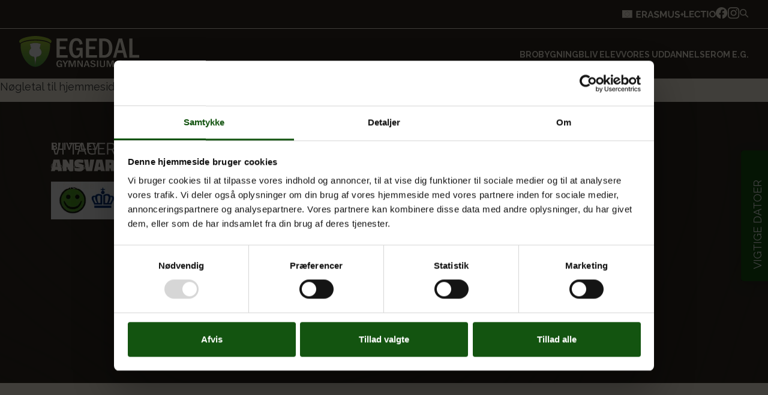

--- FILE ---
content_type: text/html; charset=UTF-8
request_url: https://www.egedalgym.dk/om-eg/tal-og-oplysninger/noegletal/noegletal-til-hjemmeside-2018-lta-version/
body_size: 20169
content:
<!DOCTYPE html>
<html lang="da-DK">
<head>
    <meta charset="UTF-8">
    <meta name="viewport" content="width=device-width, initial-scale=1">
    <meta http-equiv="X-UA-Compatible" content="IE=edge">
    <link rel="profile" href="http://gmpg.org/xfn/11">

            <style>
            

/*# sourceMappingURL=first_screen_view.css.map */
        </style>
        <link rel="stylesheet" href="https://cdnjs.cloudflare.com/ajax/libs/tiny-slider/2.9.2/tiny-slider.css">
    <meta name='robots' content='index, follow, max-image-preview:large, max-snippet:-1, max-video-preview:-1' />

	<!-- This site is optimized with the Yoast SEO plugin v26.7 - https://yoast.com/wordpress/plugins/seo/ -->
	<title>Nøgletal til hjemmeside 2018. LTA-version - Egedal Gymnasium</title>
	<link rel="canonical" href="https://www.egedalgym.dk/om-eg/tal-og-oplysninger/noegletal/noegletal-til-hjemmeside-2018-lta-version/" />
	<meta property="og:locale" content="da_DK" />
	<meta property="og:type" content="article" />
	<meta property="og:title" content="Nøgletal til hjemmeside 2018. LTA-version - Egedal Gymnasium" />
	<meta property="og:description" content="Nøgletal til hjemmeside 2018. LTA-version" />
	<meta property="og:url" content="https://www.egedalgym.dk/om-eg/tal-og-oplysninger/noegletal/noegletal-til-hjemmeside-2018-lta-version/" />
	<meta property="og:site_name" content="Egedal Gymnasium" />
	<meta property="article:modified_time" content="2018-12-10T13:06:33+00:00" />
	<meta name="twitter:card" content="summary_large_image" />
	<script type="application/ld+json" class="yoast-schema-graph">{"@context":"https://schema.org","@graph":[{"@type":"WebPage","@id":"https://www.egedalgym.dk/om-eg/tal-og-oplysninger/noegletal/noegletal-til-hjemmeside-2018-lta-version/","url":"https://www.egedalgym.dk/om-eg/tal-og-oplysninger/noegletal/noegletal-til-hjemmeside-2018-lta-version/","name":"Nøgletal til hjemmeside 2018. LTA-version - Egedal Gymnasium","isPartOf":{"@id":"https://egedalgym.dk/#website"},"primaryImageOfPage":{"@id":"https://www.egedalgym.dk/om-eg/tal-og-oplysninger/noegletal/noegletal-til-hjemmeside-2018-lta-version/#primaryimage"},"image":{"@id":"https://www.egedalgym.dk/om-eg/tal-og-oplysninger/noegletal/noegletal-til-hjemmeside-2018-lta-version/#primaryimage"},"thumbnailUrl":"","datePublished":"2018-12-10T13:03:56+00:00","dateModified":"2018-12-10T13:06:33+00:00","breadcrumb":{"@id":"https://www.egedalgym.dk/om-eg/tal-og-oplysninger/noegletal/noegletal-til-hjemmeside-2018-lta-version/#breadcrumb"},"inLanguage":"da-DK","potentialAction":[{"@type":"ReadAction","target":["https://www.egedalgym.dk/om-eg/tal-og-oplysninger/noegletal/noegletal-til-hjemmeside-2018-lta-version/"]}]},{"@type":"ImageObject","inLanguage":"da-DK","@id":"https://www.egedalgym.dk/om-eg/tal-og-oplysninger/noegletal/noegletal-til-hjemmeside-2018-lta-version/#primaryimage","url":"","contentUrl":""},{"@type":"BreadcrumbList","@id":"https://www.egedalgym.dk/om-eg/tal-og-oplysninger/noegletal/noegletal-til-hjemmeside-2018-lta-version/#breadcrumb","itemListElement":[{"@type":"ListItem","position":1,"name":"Hjem","item":"https://egedalgym.dk/"},{"@type":"ListItem","position":2,"name":"Om E.G.","item":"https://egedalgym.dk/om-eg/"},{"@type":"ListItem","position":3,"name":"Tal og Oplysninger","item":"https://www.egedalgym.dk/om-eg/tal-og-oplysninger/"},{"@type":"ListItem","position":4,"name":"Trivselsmåling","item":"https://www.egedalgym.dk/om-eg/tal-og-oplysninger/noegletal/"},{"@type":"ListItem","position":5,"name":"Nøgletal til hjemmeside 2018. LTA-version"}]},{"@type":"WebSite","@id":"https://egedalgym.dk/#website","url":"https://egedalgym.dk/","name":"Egedal Gymnasium","description":"","publisher":{"@id":"https://egedalgym.dk/#organization"},"potentialAction":[{"@type":"SearchAction","target":{"@type":"EntryPoint","urlTemplate":"https://egedalgym.dk/?s={search_term_string}"},"query-input":{"@type":"PropertyValueSpecification","valueRequired":true,"valueName":"search_term_string"}}],"inLanguage":"da-DK"},{"@type":"Organization","@id":"https://egedalgym.dk/#organization","name":"Egedal Gymnasium","url":"https://egedalgym.dk/","logo":{"@type":"ImageObject","inLanguage":"da-DK","@id":"https://egedalgym.dk/#/schema/logo/image/","url":"https://egedalgym.dk/wp-content/uploads/2022/08/IMG_2664-scaled.jpg","contentUrl":"https://egedalgym.dk/wp-content/uploads/2022/08/IMG_2664-scaled.jpg","width":2560,"height":1707,"caption":"Egedal Gymnasium"},"image":{"@id":"https://egedalgym.dk/#/schema/logo/image/"}}]}</script>
	<!-- / Yoast SEO plugin. -->


<link rel='dns-prefetch' href='//maps.google.com' />
<link rel="alternate" type="text/calendar" title="Egedal Gymnasium &raquo; iCal Feed" href="https://www.egedalgym.dk/something/?ical=1" />
<style id='wp-img-auto-sizes-contain-inline-css' type='text/css'>
img:is([sizes=auto i],[sizes^="auto," i]){contain-intrinsic-size:3000px 1500px}
/*# sourceURL=wp-img-auto-sizes-contain-inline-css */
</style>
<link rel='stylesheet' id='wp-block-library-css' href='https://www.egedalgym.dk/wp-includes/css/dist/block-library/style.min.css?ver=86923bfa63720c5d76916796337683bc' type='text/css' media='all' />
<style id='global-styles-inline-css' type='text/css'>
:root{--wp--preset--aspect-ratio--square: 1;--wp--preset--aspect-ratio--4-3: 4/3;--wp--preset--aspect-ratio--3-4: 3/4;--wp--preset--aspect-ratio--3-2: 3/2;--wp--preset--aspect-ratio--2-3: 2/3;--wp--preset--aspect-ratio--16-9: 16/9;--wp--preset--aspect-ratio--9-16: 9/16;--wp--preset--color--black: #000000;--wp--preset--color--cyan-bluish-gray: #abb8c3;--wp--preset--color--white: #ffffff;--wp--preset--color--pale-pink: #f78da7;--wp--preset--color--vivid-red: #cf2e2e;--wp--preset--color--luminous-vivid-orange: #ff6900;--wp--preset--color--luminous-vivid-amber: #fcb900;--wp--preset--color--light-green-cyan: #7bdcb5;--wp--preset--color--vivid-green-cyan: #00d084;--wp--preset--color--pale-cyan-blue: #8ed1fc;--wp--preset--color--vivid-cyan-blue: #0693e3;--wp--preset--color--vivid-purple: #9b51e0;--wp--preset--gradient--vivid-cyan-blue-to-vivid-purple: linear-gradient(135deg,rgb(6,147,227) 0%,rgb(155,81,224) 100%);--wp--preset--gradient--light-green-cyan-to-vivid-green-cyan: linear-gradient(135deg,rgb(122,220,180) 0%,rgb(0,208,130) 100%);--wp--preset--gradient--luminous-vivid-amber-to-luminous-vivid-orange: linear-gradient(135deg,rgb(252,185,0) 0%,rgb(255,105,0) 100%);--wp--preset--gradient--luminous-vivid-orange-to-vivid-red: linear-gradient(135deg,rgb(255,105,0) 0%,rgb(207,46,46) 100%);--wp--preset--gradient--very-light-gray-to-cyan-bluish-gray: linear-gradient(135deg,rgb(238,238,238) 0%,rgb(169,184,195) 100%);--wp--preset--gradient--cool-to-warm-spectrum: linear-gradient(135deg,rgb(74,234,220) 0%,rgb(151,120,209) 20%,rgb(207,42,186) 40%,rgb(238,44,130) 60%,rgb(251,105,98) 80%,rgb(254,248,76) 100%);--wp--preset--gradient--blush-light-purple: linear-gradient(135deg,rgb(255,206,236) 0%,rgb(152,150,240) 100%);--wp--preset--gradient--blush-bordeaux: linear-gradient(135deg,rgb(254,205,165) 0%,rgb(254,45,45) 50%,rgb(107,0,62) 100%);--wp--preset--gradient--luminous-dusk: linear-gradient(135deg,rgb(255,203,112) 0%,rgb(199,81,192) 50%,rgb(65,88,208) 100%);--wp--preset--gradient--pale-ocean: linear-gradient(135deg,rgb(255,245,203) 0%,rgb(182,227,212) 50%,rgb(51,167,181) 100%);--wp--preset--gradient--electric-grass: linear-gradient(135deg,rgb(202,248,128) 0%,rgb(113,206,126) 100%);--wp--preset--gradient--midnight: linear-gradient(135deg,rgb(2,3,129) 0%,rgb(40,116,252) 100%);--wp--preset--font-size--small: 13px;--wp--preset--font-size--medium: 20px;--wp--preset--font-size--large: 36px;--wp--preset--font-size--x-large: 42px;--wp--preset--spacing--20: 0.44rem;--wp--preset--spacing--30: 0.67rem;--wp--preset--spacing--40: 1rem;--wp--preset--spacing--50: 1.5rem;--wp--preset--spacing--60: 2.25rem;--wp--preset--spacing--70: 3.38rem;--wp--preset--spacing--80: 5.06rem;--wp--preset--shadow--natural: 6px 6px 9px rgba(0, 0, 0, 0.2);--wp--preset--shadow--deep: 12px 12px 50px rgba(0, 0, 0, 0.4);--wp--preset--shadow--sharp: 6px 6px 0px rgba(0, 0, 0, 0.2);--wp--preset--shadow--outlined: 6px 6px 0px -3px rgb(255, 255, 255), 6px 6px rgb(0, 0, 0);--wp--preset--shadow--crisp: 6px 6px 0px rgb(0, 0, 0);}:where(.is-layout-flex){gap: 0.5em;}:where(.is-layout-grid){gap: 0.5em;}body .is-layout-flex{display: flex;}.is-layout-flex{flex-wrap: wrap;align-items: center;}.is-layout-flex > :is(*, div){margin: 0;}body .is-layout-grid{display: grid;}.is-layout-grid > :is(*, div){margin: 0;}:where(.wp-block-columns.is-layout-flex){gap: 2em;}:where(.wp-block-columns.is-layout-grid){gap: 2em;}:where(.wp-block-post-template.is-layout-flex){gap: 1.25em;}:where(.wp-block-post-template.is-layout-grid){gap: 1.25em;}.has-black-color{color: var(--wp--preset--color--black) !important;}.has-cyan-bluish-gray-color{color: var(--wp--preset--color--cyan-bluish-gray) !important;}.has-white-color{color: var(--wp--preset--color--white) !important;}.has-pale-pink-color{color: var(--wp--preset--color--pale-pink) !important;}.has-vivid-red-color{color: var(--wp--preset--color--vivid-red) !important;}.has-luminous-vivid-orange-color{color: var(--wp--preset--color--luminous-vivid-orange) !important;}.has-luminous-vivid-amber-color{color: var(--wp--preset--color--luminous-vivid-amber) !important;}.has-light-green-cyan-color{color: var(--wp--preset--color--light-green-cyan) !important;}.has-vivid-green-cyan-color{color: var(--wp--preset--color--vivid-green-cyan) !important;}.has-pale-cyan-blue-color{color: var(--wp--preset--color--pale-cyan-blue) !important;}.has-vivid-cyan-blue-color{color: var(--wp--preset--color--vivid-cyan-blue) !important;}.has-vivid-purple-color{color: var(--wp--preset--color--vivid-purple) !important;}.has-black-background-color{background-color: var(--wp--preset--color--black) !important;}.has-cyan-bluish-gray-background-color{background-color: var(--wp--preset--color--cyan-bluish-gray) !important;}.has-white-background-color{background-color: var(--wp--preset--color--white) !important;}.has-pale-pink-background-color{background-color: var(--wp--preset--color--pale-pink) !important;}.has-vivid-red-background-color{background-color: var(--wp--preset--color--vivid-red) !important;}.has-luminous-vivid-orange-background-color{background-color: var(--wp--preset--color--luminous-vivid-orange) !important;}.has-luminous-vivid-amber-background-color{background-color: var(--wp--preset--color--luminous-vivid-amber) !important;}.has-light-green-cyan-background-color{background-color: var(--wp--preset--color--light-green-cyan) !important;}.has-vivid-green-cyan-background-color{background-color: var(--wp--preset--color--vivid-green-cyan) !important;}.has-pale-cyan-blue-background-color{background-color: var(--wp--preset--color--pale-cyan-blue) !important;}.has-vivid-cyan-blue-background-color{background-color: var(--wp--preset--color--vivid-cyan-blue) !important;}.has-vivid-purple-background-color{background-color: var(--wp--preset--color--vivid-purple) !important;}.has-black-border-color{border-color: var(--wp--preset--color--black) !important;}.has-cyan-bluish-gray-border-color{border-color: var(--wp--preset--color--cyan-bluish-gray) !important;}.has-white-border-color{border-color: var(--wp--preset--color--white) !important;}.has-pale-pink-border-color{border-color: var(--wp--preset--color--pale-pink) !important;}.has-vivid-red-border-color{border-color: var(--wp--preset--color--vivid-red) !important;}.has-luminous-vivid-orange-border-color{border-color: var(--wp--preset--color--luminous-vivid-orange) !important;}.has-luminous-vivid-amber-border-color{border-color: var(--wp--preset--color--luminous-vivid-amber) !important;}.has-light-green-cyan-border-color{border-color: var(--wp--preset--color--light-green-cyan) !important;}.has-vivid-green-cyan-border-color{border-color: var(--wp--preset--color--vivid-green-cyan) !important;}.has-pale-cyan-blue-border-color{border-color: var(--wp--preset--color--pale-cyan-blue) !important;}.has-vivid-cyan-blue-border-color{border-color: var(--wp--preset--color--vivid-cyan-blue) !important;}.has-vivid-purple-border-color{border-color: var(--wp--preset--color--vivid-purple) !important;}.has-vivid-cyan-blue-to-vivid-purple-gradient-background{background: var(--wp--preset--gradient--vivid-cyan-blue-to-vivid-purple) !important;}.has-light-green-cyan-to-vivid-green-cyan-gradient-background{background: var(--wp--preset--gradient--light-green-cyan-to-vivid-green-cyan) !important;}.has-luminous-vivid-amber-to-luminous-vivid-orange-gradient-background{background: var(--wp--preset--gradient--luminous-vivid-amber-to-luminous-vivid-orange) !important;}.has-luminous-vivid-orange-to-vivid-red-gradient-background{background: var(--wp--preset--gradient--luminous-vivid-orange-to-vivid-red) !important;}.has-very-light-gray-to-cyan-bluish-gray-gradient-background{background: var(--wp--preset--gradient--very-light-gray-to-cyan-bluish-gray) !important;}.has-cool-to-warm-spectrum-gradient-background{background: var(--wp--preset--gradient--cool-to-warm-spectrum) !important;}.has-blush-light-purple-gradient-background{background: var(--wp--preset--gradient--blush-light-purple) !important;}.has-blush-bordeaux-gradient-background{background: var(--wp--preset--gradient--blush-bordeaux) !important;}.has-luminous-dusk-gradient-background{background: var(--wp--preset--gradient--luminous-dusk) !important;}.has-pale-ocean-gradient-background{background: var(--wp--preset--gradient--pale-ocean) !important;}.has-electric-grass-gradient-background{background: var(--wp--preset--gradient--electric-grass) !important;}.has-midnight-gradient-background{background: var(--wp--preset--gradient--midnight) !important;}.has-small-font-size{font-size: var(--wp--preset--font-size--small) !important;}.has-medium-font-size{font-size: var(--wp--preset--font-size--medium) !important;}.has-large-font-size{font-size: var(--wp--preset--font-size--large) !important;}.has-x-large-font-size{font-size: var(--wp--preset--font-size--x-large) !important;}
/*# sourceURL=global-styles-inline-css */
</style>

<style id='classic-theme-styles-inline-css' type='text/css'>
/*! This file is auto-generated */
.wp-block-button__link{color:#fff;background-color:#32373c;border-radius:9999px;box-shadow:none;text-decoration:none;padding:calc(.667em + 2px) calc(1.333em + 2px);font-size:1.125em}.wp-block-file__button{background:#32373c;color:#fff;text-decoration:none}
/*# sourceURL=/wp-includes/css/classic-themes.min.css */
</style>
<link rel='stylesheet' id='website-css' href='https://www.egedalgym.dk/wp-content/themes/website/assets/css/app.css?ver=20251129' type='text/css' media='all' />
<script type="text/javascript" src="https://maps.google.com/maps/api/js?key=AIzaSyDRSPrdOMQjZ_-c_xcVcbyTzMqAbxVns48&amp;ver=3" id="maps-api-js"></script>
<link rel='shortlink' href='https://www.egedalgym.dk/?p=21228' />
<meta name="tec-api-version" content="v1"><meta name="tec-api-origin" content="https://www.egedalgym.dk"><link rel="alternate" href="https://www.egedalgym.dk/wp-json/tribe/events/v1/" /><link rel="icon" href="https://www.egedalgym.dk/wp-content/uploads/2016/12/cropped-6be1b92a-bc0c-11e6-9957-038e114ffebe-32x32.jpg" sizes="32x32" />
<link rel="icon" href="https://www.egedalgym.dk/wp-content/uploads/2016/12/cropped-6be1b92a-bc0c-11e6-9957-038e114ffebe-192x192.jpg" sizes="192x192" />
<link rel="apple-touch-icon" href="https://www.egedalgym.dk/wp-content/uploads/2016/12/cropped-6be1b92a-bc0c-11e6-9957-038e114ffebe-180x180.jpg" />
<meta name="msapplication-TileImage" content="https://www.egedalgym.dk/wp-content/uploads/2016/12/cropped-6be1b92a-bc0c-11e6-9957-038e114ffebe-270x270.jpg" />
    <link href="https://fonts.googleapis.com/css?family=Roboto+Mono:400,700|Roboto:300,400,700" rel="stylesheet">
<link rel='stylesheet' id='cy-menu-css' href='https://www.egedalgym.dk/wp-content/plugins/companyoung/children/menu/css/menu.css?ver=86923bfa63720c5d76916796337683bc' type='text/css' media='all' />
</head>

<body class="attachment wp-singular attachment-template-default attachmentid-21228 attachment-vnd.openxmlformats-officedocument.spreadsheetml.sheet wp-theme-base wp-child-theme-website tribe-no-js page-template-website">
<!-- Google Tag Manager -->
<script>(function(w,d,s,l,i){w[l]=w[l]||[];w[l].push({'gtm.start':
        new Date().getTime(),event:'gtm.js'});var f=d.getElementsByTagName(s)[0],
        j=d.createElement(s),dl=l!='dataLayer'?'&l='+l:'';j.async=true;j.src=
        'https://www.googletagmanager.com/gtm.js?id='+i+dl;f.parentNode.insertBefore(j,f);
    })(window,document,'script','dataLayer','GTM-N39K3WV');</script>
<!-- End Google Tag Manager -->



<header class="dark-menu" id="navigation_header">

    <div class="top">

        <a href="/erasmus/" title="erasmus+">
            <svg xmlns="http://www.w3.org/2000/svg" width="103" height="13" viewBox="0 0 103 13" fill="none">
                <path d="M31.2384 10.7048V12.6239H23.5742V1.36332H31.0985V3.28237H25.7196V5.99442H30.3678V7.77074H25.7196V10.7048H31.2384Z" fill="#FFF8E8"/>
                <path d="M32.9109 12.6239V1.36332H37.7923C38.3002 1.36332 38.7665 1.46905 39.1915 1.68051C39.6267 1.89198 39.9998 2.17746 40.3108 2.53695C40.632 2.89644 40.8756 3.29823 41.0414 3.74231C41.2176 4.18639 41.3057 4.64104 41.3057 5.10627C41.3057 5.58207 41.2228 6.042 41.057 6.48608C40.9015 6.91959 40.6735 7.30023 40.3729 7.628C40.0724 7.95577 39.72 8.20953 39.3158 8.38928L41.8343 12.6239H39.4713L37.2016 8.84922H35.0562V12.6239H32.9109ZM35.0562 6.93016H37.7457C38.0151 6.93016 38.2535 6.85086 38.4608 6.69226C38.6681 6.52309 38.8339 6.30105 38.9583 6.02614C39.0826 5.75124 39.1448 5.44461 39.1448 5.10627C39.1448 4.74677 39.0723 4.43486 38.9272 4.17053C38.7821 3.89562 38.5955 3.67887 38.3675 3.52027C38.1499 3.36167 37.9115 3.28237 37.6524 3.28237H35.0562V6.93016Z" fill="#FFF8E8"/>
                <path d="M46.2499 1.36332H48.4263L52.4838 12.6239H50.2763L49.2503 9.81668H45.3949L44.3844 12.6239H42.1769L46.2499 1.36332ZM48.8616 8.27826L47.3381 3.63129L45.7524 8.27826H48.8616Z" fill="#FFF8E8"/>
                <path d="M60.1338 4.31327C60.0612 4.23925 59.9265 4.13881 59.7296 4.01193C59.543 3.88505 59.3098 3.76346 59.03 3.64715C58.7605 3.53084 58.4652 3.4304 58.1439 3.34581C57.8226 3.25065 57.4961 3.20307 57.1645 3.20307C56.5841 3.20307 56.1436 3.31409 55.8431 3.53613C55.5529 3.75817 55.4078 4.07008 55.4078 4.47187C55.4078 4.77849 55.5011 5.02168 55.6876 5.20143C55.8742 5.38117 56.154 5.53449 56.5271 5.66137C56.9002 5.78824 57.3666 5.9257 57.9263 6.07372C58.6517 6.25347 59.2787 6.47551 59.8073 6.73984C60.3462 6.9936 60.7556 7.33195 61.0354 7.75488C61.3256 8.16724 61.4707 8.71705 61.4707 9.40432C61.4707 10.007 61.3619 10.5251 61.1443 10.9586C60.9266 11.3815 60.6261 11.7252 60.2426 11.9895C59.8591 12.2538 59.4238 12.4494 58.9367 12.5763C58.4496 12.6926 57.9314 12.7508 57.3821 12.7508C56.8329 12.7508 56.2836 12.6926 55.7343 12.5763C55.185 12.46 54.6564 12.2961 54.1486 12.0846C53.6408 11.8626 53.1744 11.5983 52.7495 11.2917L53.6978 9.40432C53.791 9.49948 53.9569 9.62636 54.1952 9.78496C54.4336 9.93298 54.7238 10.0863 55.0658 10.2449C55.4078 10.3929 55.7809 10.5198 56.1851 10.6255C56.5893 10.7313 56.9987 10.7841 57.4132 10.7841C57.9936 10.7841 58.4341 10.6837 58.7346 10.4828C59.0352 10.2819 59.1855 9.99642 59.1855 9.62636C59.1855 9.28801 59.0663 9.02368 58.8279 8.83336C58.5895 8.64304 58.2579 8.47915 57.833 8.3417C57.4081 8.19367 56.9054 8.03507 56.325 7.8659C55.6306 7.66501 55.0503 7.44297 54.5839 7.19978C54.1175 6.94602 53.7703 6.62882 53.5423 6.24818C53.3143 5.86754 53.2003 5.39175 53.2003 4.82079C53.2003 4.04894 53.3765 3.40396 53.7288 2.88587C54.0916 2.35721 54.5787 1.96071 55.1902 1.69637C55.8016 1.42147 56.4805 1.28402 57.2267 1.28402C57.7449 1.28402 58.232 1.34217 58.688 1.45847C59.1544 1.57478 59.5897 1.72809 59.9939 1.91841C60.3981 2.10873 60.7608 2.31491 61.0821 2.53695L60.1338 4.31327Z" fill="#FFF8E8"/>
                <path d="M72.093 12.6239V5.23315L69.2636 10.7366H68.0666L65.2372 5.23315V12.6239H63.0919V1.36332H65.3927L68.6573 7.77074L71.9531 1.36332H74.2383V12.6239H72.093Z" fill="#FFF8E8"/>
                <path d="M81.2221 12.7032C80.3411 12.7032 79.5898 12.5552 78.9679 12.2591C78.3564 11.9525 77.859 11.5348 77.4755 11.0062C77.1024 10.4775 76.8278 9.88011 76.6516 9.214C76.4754 8.5373 76.3873 7.83418 76.3873 7.10462V1.36332H78.5326V7.10462C78.5326 7.56985 78.5741 8.0245 78.657 8.46858C78.7503 8.90208 78.9006 9.2933 79.1078 9.64222C79.3151 9.99113 79.5898 10.266 79.9318 10.4669C80.2738 10.6678 80.6987 10.7683 81.2065 10.7683C81.7247 10.7683 82.1548 10.6678 82.4968 10.4669C82.8492 10.2555 83.1239 9.97528 83.3208 9.62636C83.5281 9.27744 83.6783 8.88622 83.7716 8.45272C83.8649 8.00864 83.9115 7.55927 83.9115 7.10462V1.36332H86.0413V7.10462C86.0413 7.87647 85.948 8.60075 85.7615 9.27744C85.5853 9.95413 85.3003 10.5515 84.9065 11.0696C84.523 11.5771 84.0255 11.9789 83.4141 12.275C82.8026 12.5604 82.0719 12.7032 81.2221 12.7032Z" fill="#FFF8E8"/>
                <path d="M94.7781 4.31327C94.7056 4.23925 94.5708 4.13881 94.3739 4.01193C94.1874 3.88505 93.9542 3.76346 93.6744 3.64715C93.4049 3.53084 93.1095 3.4304 92.7882 3.34581C92.467 3.25065 92.1405 3.20307 91.8089 3.20307C91.2285 3.20307 90.788 3.31409 90.4874 3.53613C90.1973 3.75817 90.0522 4.07008 90.0522 4.47187C90.0522 4.77849 90.1454 5.02168 90.332 5.20143C90.5185 5.38117 90.7984 5.53449 91.1715 5.66137C91.5446 5.78824 92.0109 5.9257 92.5706 6.07372C93.2961 6.25347 93.9231 6.47551 94.4517 6.73984C94.9906 6.9936 95.4 7.33195 95.6798 7.75488C95.97 8.16724 96.1151 8.71705 96.1151 9.40432C96.1151 10.007 96.0063 10.5251 95.7886 10.9586C95.571 11.3815 95.2704 11.7252 94.8869 11.9895C94.5035 12.2538 94.0682 12.4494 93.5811 12.5763C93.094 12.6926 92.5758 12.7508 92.0265 12.7508C91.4772 12.7508 90.9279 12.6926 90.3786 12.5763C89.8293 12.46 89.3008 12.2961 88.7929 12.0846C88.2851 11.8626 87.8187 11.5983 87.3938 11.2917L88.3421 9.40432C88.4354 9.49948 88.6012 9.62636 88.8396 9.78496C89.078 9.93298 89.3681 10.0863 89.7102 10.2449C90.0522 10.3929 90.4253 10.5198 90.8295 10.6255C91.2337 10.7313 91.643 10.7841 92.0576 10.7841C92.638 10.7841 93.0784 10.6837 93.379 10.4828C93.6796 10.2819 93.8298 9.99642 93.8298 9.62636C93.8298 9.28801 93.7106 9.02368 93.4723 8.83336C93.2339 8.64304 92.9022 8.47915 92.4773 8.3417C92.0524 8.19367 91.5498 8.03507 90.9694 7.8659C90.275 7.66501 89.6946 7.44297 89.2282 7.19978C88.7619 6.94602 88.4147 6.62882 88.1866 6.24818C87.9586 5.86754 87.8446 5.39175 87.8446 4.82079C87.8446 4.04894 88.0208 3.40396 88.3732 2.88587C88.7359 2.35721 89.223 1.96071 89.8345 1.69637C90.446 1.42147 91.1248 1.28402 91.871 1.28402C92.3892 1.28402 92.8763 1.34217 93.3324 1.45847C93.7987 1.57478 94.234 1.72809 94.6382 1.91841C95.0424 2.10873 95.4051 2.31491 95.7264 2.53695L94.7781 4.31327Z" fill="#FFF8E8"/>
                <path d="M102.4 6.13716V7.85004H100.799V9.64222H98.9177V7.85004H97.3165V6.13716H98.9177V4.34499H100.799V6.13716H102.4Z" fill="#FFF8E8"/>
                <path fill-rule="evenodd" clip-rule="evenodd" d="M16.7291 12.8H0V0H16.7291V12.8ZM8.23246 10.0689L7.77499 10.0586L7.77702 10.0596L8.15149 10.3239L8.00018 10.7654L8.36404 10.4819L8.72839 10.7654L8.57708 10.3245L8.95359 10.0586L8.49561 10.0689L8.36404 9.62181L8.23246 10.0689ZM6.51846 9.05339L6.38588 9.50049L5.92891 9.49016L6.30491 9.75553L6.1541 10.1969L6.51846 9.91402L6.88282 10.1969L6.731 9.75604L7.10751 9.49016L6.64953 9.50049L6.51846 9.05339ZM10.0785 9.50049L9.62107 9.49016L9.99707 9.75604L9.84626 10.1969L10.2101 9.91351L10.5745 10.1969L10.4232 9.75604L10.7997 9.49016L10.3417 9.50049L10.2106 9.05339L10.0785 9.50049ZM5.17388 7.78129L5.0413 8.22839L4.58433 8.21806L4.96033 8.48343L4.80952 8.92484L5.17337 8.64141L5.53773 8.92484L5.38592 8.48394L5.76293 8.21806L5.30495 8.22839L5.17388 7.78129ZM11.4236 8.22839L10.9662 8.21806L11.3422 8.48394L11.1908 8.92484L11.5552 8.64141L11.9196 8.92484L11.9175 8.92071L11.7677 8.48394L12.1442 8.21806L11.6863 8.22839L11.5552 7.78129L11.4236 8.22839ZM4.64657 5.82926L4.515 6.27635L4.05753 6.26603L4.43353 6.53139L4.28272 6.97281L4.64657 6.68937L5.01093 6.97281L4.85962 6.53191L5.23613 6.26603L4.77815 6.27635L4.64657 5.82926ZM11.9504 6.27635L11.493 6.26603L11.869 6.53191L11.7176 6.97281L12.0815 6.68937L12.4464 6.97281L12.2945 6.53139L12.671 6.26603L12.2131 6.27635L12.082 5.82926L11.9504 6.27635ZM5.0413 4.42602L4.58382 4.41621L4.95982 4.6821L4.80851 5.12299L5.17287 4.84008L5.53723 5.12299L5.38541 4.6821L5.76191 4.41621L5.30394 4.42654L5.17287 3.97945L5.0413 4.42602ZM11.4241 4.42654L10.9667 4.41621L11.3427 4.6821L11.1919 5.12299L11.5557 4.83956L11.9201 5.12299L11.7688 4.6821L12.1448 4.41621L11.6873 4.42602L11.5557 3.97945L11.4241 4.42654ZM6.41928 3.02072L5.9618 3.0104L6.33831 3.27576L6.187 3.71666L6.55085 3.43374L6.91521 3.71718L6.7639 3.27576L7.1404 3.0104L6.68192 3.02072L6.55085 2.57363L6.41928 3.02072ZM10.0451 3.02072L9.58818 3.0104L9.96417 3.27576L9.81337 3.71666L10.1772 3.43374L10.5416 3.71666L10.3903 3.27576L10.7668 3.0104L10.3088 3.02072L10.1777 2.57363L10.0451 3.02072ZM8.23246 2.4838L7.77499 2.47347L7.77702 2.4745L8.15149 2.73884L8.00018 3.18025L8.36404 2.89682L8.72839 3.18025L8.57708 2.73935L8.95359 2.47347L8.49561 2.4838L8.36404 2.0367L8.23246 2.4838Z" fill="#FFF8E8"/>
            </svg>
        </a>

        <a href="https://www.lectio.dk/lectio/62/default.aspx" title="Gå til Lectio" target="_blank">

            <svg xmlns="http://www.w3.org/2000/svg" width="53" height="12" viewBox="0 0 53 12" fill="none">
                <path d="M0 11.1068V0.0776698H2.13509V9.22718H7.73582V11.1068H0Z" fill="#FFF8E8"/>
                <path d="M16.6627 9.22718V11.1068H9.0352V0.0776698H16.5235V1.95728H11.1703V4.61359H15.7963V6.3534H11.1703V9.22718H16.6627Z" fill="#FFF8E8"/>
                <path d="M17.4655 5.51456C17.4655 4.84142 17.5842 4.18382 17.8214 3.54175C18.0689 2.88932 18.4248 2.29903 18.8889 1.77087C19.3531 1.23236 19.9204 0.807767 20.5908 0.497087C21.2613 0.176052 22.0245 0.0155338 22.8806 0.0155338C23.8914 0.0155338 24.763 0.238188 25.4953 0.683496C26.238 1.1288 26.7898 1.70874 27.1508 2.4233L25.5108 3.55728C25.3251 3.14304 25.0828 2.81683 24.7836 2.57864C24.4845 2.3301 24.1648 2.15922 23.8244 2.06602C23.484 1.96246 23.1488 1.91068 22.8187 1.91068C22.2824 1.91068 21.8131 2.01942 21.4108 2.23689C21.0189 2.45437 20.6888 2.73916 20.4206 3.09126C20.1525 3.44337 19.9513 3.83689 19.8172 4.27184C19.6935 4.7068 19.6316 5.14175 19.6316 5.5767C19.6316 6.06343 19.7089 6.53463 19.8637 6.99029C20.0184 7.4356 20.235 7.8343 20.5135 8.18641C20.8023 8.52815 21.1426 8.80259 21.5346 9.00971C21.9369 9.20647 22.3752 9.30485 22.8497 9.30485C23.1901 9.30485 23.5356 9.2479 23.8863 9.13398C24.237 9.02006 24.5619 8.83883 24.861 8.59029C25.1601 8.34175 25.3922 8.02071 25.5572 7.62718L27.3055 8.63689C27.0889 9.18576 26.7331 9.65178 26.238 10.035C25.7532 10.4181 25.2065 10.7081 24.598 10.9049C23.9894 11.1016 23.386 11.2 22.7878 11.2C22.0039 11.2 21.287 11.0395 20.6372 10.7184C19.9874 10.3871 19.4253 9.9521 18.9508 9.41359C18.4867 8.86473 18.1205 8.25372 17.8523 7.58058C17.5945 6.89709 17.4655 6.20841 17.4655 5.51456Z" fill="#FFF8E8"/>
                <path d="M36.9528 1.95728H33.4407V11.1068H31.3211V1.95728H27.8091V0.0776698H36.9528V1.95728Z" fill="#FFF8E8"/>
                <path d="M38.3165 11.1068V0.0776698H40.4516V11.1068H38.3165Z" fill="#FFF8E8"/>
                <path d="M47.4313 11.1845C46.6268 11.1845 45.8945 11.0291 45.2344 10.7184C44.5846 10.4078 44.0224 9.98835 43.548 9.46019C43.0838 8.92168 42.7228 8.32104 42.4649 7.65825C42.2071 6.98511 42.0782 6.29644 42.0782 5.59223C42.0782 4.85696 42.2122 4.15793 42.4804 3.49515C42.7589 2.82201 43.1354 2.22654 43.6098 1.70874C44.0946 1.18058 44.6619 0.766343 45.3117 0.466019C45.9718 0.15534 46.6939 0 47.4778 0C48.272 0 48.994 0.160518 49.6438 0.481554C50.3039 0.802589 50.866 1.23236 51.3302 1.77087C51.7943 2.30939 52.1553 2.91003 52.4132 3.57282C52.6711 4.2356 52.8 4.91909 52.8 5.6233C52.8 6.34822 52.6659 7.04725 52.3977 7.72039C52.1296 8.38317 51.7531 8.97864 51.2683 9.5068C50.7938 10.0246 50.2265 10.4337 49.5664 10.734C48.9166 11.0343 48.2049 11.1845 47.4313 11.1845ZM44.2442 5.59223C44.2442 6.06861 44.3164 6.52945 44.4608 6.97476C44.6052 7.42006 44.8115 7.81877 45.0796 8.17087C45.3581 8.51262 45.6934 8.78706 46.0853 8.99417C46.4876 9.19094 46.9414 9.28932 47.4468 9.28932C47.9625 9.28932 48.4215 9.18576 48.8238 8.97864C49.2261 8.76116 49.5613 8.47637 49.8294 8.12427C50.0976 7.76181 50.2987 7.36311 50.4328 6.92815C50.5772 6.48285 50.6494 6.03754 50.6494 5.59223C50.6494 5.11586 50.5721 4.66019 50.4174 4.22524C50.273 3.77994 50.0615 3.38641 49.783 3.04466C49.5149 2.69256 49.1796 2.41812 48.7774 2.22136C48.3854 2.01424 47.9419 1.91068 47.4468 1.91068C46.9208 1.91068 46.4566 2.01942 46.0544 2.23689C45.6624 2.44401 45.3324 2.72362 45.0642 3.07573C44.796 3.42783 44.5897 3.82136 44.4453 4.25631C44.3112 4.69126 44.2442 5.13657 44.2442 5.59223Z" fill="#FFF8E8"/>
            </svg>

        </a>


        <div class="socials">

            <a href="https://www.instagram.com/egedalgymnasiumoghf/" title="Gå til Facebook" target="_blank">
                <svg xmlns="http://www.w3.org/2000/svg" width="20" height="20" viewBox="0 0 20 20" fill="none">
                    <path d="M19.2 9.6C19.2 4.29806 14.9019 0 9.6 0C4.29806 0 0 4.29806 0 9.6C0 14.3916 3.51056 18.3632 8.1 19.0834V12.375H5.6625V9.6H8.1V7.485C8.1 5.079 9.53325 3.75 11.7261 3.75C12.7761 3.75 13.875 3.9375 13.875 3.9375V6.3H12.6645C11.472 6.3 11.1 7.04006 11.1 7.8V9.6H13.7625L13.3369 12.375H11.1V19.0834C15.6894 18.3632 19.2 14.3916 19.2 9.6Z" fill="#FFF8E8"/>
                </svg>
            </a>

            <a href="https://www.instagram.com/egedalgymnasiumoghf/" title="Gå til Instagram" target="_blank">
                <svg xmlns="http://www.w3.org/2000/svg" width="20" height="20" viewBox="0 0 20 20" fill="none">
                    <g clip-path="url(#clip0_601_623)">
                        <path d="M9.6 1.72875C12.165 1.72875 12.4688 1.74 13.4775 1.785C14.415 1.82625 14.9213 1.98375 15.2588 2.115C15.705 2.2875 16.0275 2.4975 16.3612 2.83125C16.6988 3.16875 16.905 3.4875 17.0775 3.93375C17.2088 4.27125 17.3663 4.78125 17.4075 5.715C17.4525 6.7275 17.4638 7.03125 17.4638 9.5925C17.4638 12.1575 17.4525 12.4613 17.4075 13.47C17.3663 14.4075 17.2088 14.9138 17.0775 15.2513C16.905 15.6975 16.695 16.02 16.3612 16.3538C16.0238 16.6913 15.705 16.8975 15.2588 17.07C14.9213 17.2013 14.4113 17.3587 13.4775 17.4C12.465 17.445 12.1613 17.4563 9.6 17.4563C7.035 17.4563 6.73125 17.445 5.7225 17.4C4.785 17.3587 4.27875 17.2013 3.94125 17.07C3.495 16.8975 3.1725 16.6875 2.83875 16.3538C2.50125 16.0163 2.295 15.6975 2.1225 15.2513C1.99125 14.9138 1.83375 14.4038 1.7925 13.47C1.7475 12.4575 1.73625 12.1538 1.73625 9.5925C1.73625 7.0275 1.7475 6.72375 1.7925 5.715C1.83375 4.7775 1.99125 4.27125 2.1225 3.93375C2.295 3.4875 2.505 3.165 2.83875 2.83125C3.17625 2.49375 3.495 2.2875 3.94125 2.115C4.27875 1.98375 4.78875 1.82625 5.7225 1.785C6.73125 1.74 7.035 1.72875 9.6 1.72875ZM9.6 0C6.99375 0 6.6675 0.01125 5.64375 0.05625C4.62375 0.10125 3.9225 0.26625 3.315 0.5025C2.68125 0.75 2.145 1.07625 1.6125 1.6125C1.07625 2.145 0.75 2.68125 0.5025 3.31125C0.26625 3.9225 0.10125 4.62 0.05625 5.64C0.01125 6.6675 0 6.99375 0 9.6C0 12.2063 0.01125 12.5325 0.05625 13.5563C0.10125 14.5763 0.26625 15.2775 0.5025 15.885C0.75 16.5188 1.07625 17.055 1.6125 17.5875C2.145 18.12 2.68125 18.45 3.31125 18.6938C3.9225 18.93 4.62 19.095 5.64 19.14C6.66375 19.185 6.99 19.1962 9.59625 19.1962C12.2025 19.1962 12.5288 19.185 13.5525 19.14C14.5725 19.095 15.2738 18.93 15.8813 18.6938C16.5113 18.45 17.0475 18.12 17.58 17.5875C18.1125 17.055 18.4425 16.5188 18.6863 15.8888C18.9225 15.2775 19.0875 14.58 19.1325 13.56C19.1775 12.5363 19.1888 12.21 19.1888 9.60375C19.1888 6.9975 19.1775 6.67125 19.1325 5.6475C19.0875 4.6275 18.9225 3.92625 18.6863 3.31875C18.45 2.68125 18.1238 2.145 17.5875 1.6125C17.055 1.08 16.5188 0.75 15.8888 0.50625C15.2775 0.27 14.58 0.105 13.56 0.06C12.5325 0.01125 12.2063 0 9.6 0Z" fill="#FFF8E8"/>
                        <path d="M9.59995 4.66872C6.87745 4.66872 4.6687 6.87747 4.6687 9.59997C4.6687 12.3225 6.87745 14.5312 9.59995 14.5312C12.3225 14.5312 14.5312 12.3225 14.5312 9.59997C14.5312 6.87747 12.3225 4.66872 9.59995 4.66872ZM9.59995 12.7987C7.8337 12.7987 6.4012 11.3662 6.4012 9.59997C6.4012 7.83372 7.8337 6.40122 9.59995 6.40122C11.3662 6.40122 12.7987 7.83372 12.7987 9.59997C12.7987 11.3662 11.3662 12.7987 9.59995 12.7987Z" fill="#FFF8E8"/>
                        <path d="M15.8775 4.47369C15.8775 5.11119 15.36 5.62494 14.7262 5.62494C14.0887 5.62494 13.575 5.10744 13.575 4.47369C13.575 3.83619 14.0925 3.32244 14.7262 3.32244C15.36 3.32244 15.8775 3.83994 15.8775 4.47369Z" fill="#FFF8E8"/>
                    </g>
                    <defs>
                        <clipPath id="clip0_601_623">
                            <rect width="19.2" height="19.2" fill="white"/>
                        </clipPath>
                    </defs>
                </svg>
            </a>

        </div>

        <a href="/?s=" title="Gå til søgning" target="_self">
            <svg xmlns="http://www.w3.org/2000/svg" width="15" height="15" viewBox="0 0 15 15" fill="none">
                <path d="M13.9212 12.8604L10.0038 8.943C10.8589 7.81898 11.2551 6.41213 11.1122 5.00708C10.9694 3.60203 10.2982 2.30368 9.23449 1.37471C8.17073 0.445736 6.79383 -0.0445015 5.38234 0.00317837C3.97086 0.0508582 2.63018 0.632895 1.63154 1.63154C0.632895 2.63018 0.0508582 3.97086 0.00317837 5.38234C-0.0445015 6.79383 0.445736 8.17073 1.37471 9.23449C2.30368 10.2982 3.60203 10.9694 5.00708 11.1122C6.41213 11.2551 7.81898 10.8589 8.943 10.0038L12.8604 13.9212C13.0023 14.0596 13.1926 14.137 13.3908 14.137C13.589 14.137 13.7793 14.0596 13.9212 13.9212C14.0617 13.7805 14.1407 13.5897 14.1407 13.3908C14.1407 13.1919 14.0617 13.0011 13.9212 12.8604ZM1.5408 5.589C1.5408 4.78798 1.77832 4.00496 2.22334 3.33894C2.66836 2.67292 3.30089 2.15382 4.04093 1.84728C4.78097 1.54075 5.59529 1.46055 6.38091 1.61682C7.16653 1.77309 7.88818 2.15881 8.45458 2.72521C9.02098 3.29162 9.40671 4.01326 9.56298 4.79888C9.71925 5.5845 9.63904 6.39882 9.33251 7.13886C9.02597 7.87891 8.50688 8.51143 7.84086 8.95645C7.17484 9.40147 6.39181 9.639 5.5908 9.639C4.51706 9.63773 3.48766 9.21062 2.72842 8.45138C1.96917 7.69213 1.54207 6.66273 1.5408 5.589Z" fill="#FFF8E8"/>
            </svg>
        </a>

    </div>

    <div class="bottom">

        <a href="/" title="Til forsiden">
            <svg xmlns="http://www.w3.org/2000/svg" width="200" height="52" viewBox="0 0 200 52" fill="none">
                <g clip-path="url(#clip0_601_628)">
                    <path d="M62.2067 4.2375H80.536V8.48383H67.5027V17.6372H77.7209V21.91H67.5027V31.9312H80.7472V36.2744H62.2067V4.2375Z" fill="#FFF8E8"/>
                    <path d="M95.1573 19.8485H105.846V36.5123H103.022L102.314 32.451C100.691 35.3935 98.1265 36.8647 94.6207 36.8647C91.1149 36.8647 88.2602 35.4155 86.2456 32.5127C84.2354 29.6098 83.2281 25.6718 83.2281 20.6943C83.2281 15.4524 84.2222 11.303 86.2148 8.24158C88.203 5.18457 91.2601 3.65166 95.3817 3.65166C101.126 3.65166 104.562 6.90689 105.683 13.4174L100.902 14.6155C100.339 11.8624 99.5824 10.0784 98.6323 9.26352C97.6822 8.44862 96.5561 8.04336 95.2629 8.04336C90.9742 8.04336 88.832 12.1047 88.832 20.2229C88.832 28.3412 91.027 32.4774 95.4169 32.4774C99.059 32.4774 100.88 29.6847 100.88 24.0993H95.1617V19.8529L95.1573 19.8485Z" fill="#FFF8E8"/>
                    <path d="M111.287 4.2375H129.617V8.48383H116.583V17.6372H126.802V21.91H116.583V31.9312H129.828V36.2744H111.287V4.2375Z" fill="#FFF8E8"/>
                    <path d="M133.364 4.2375H140.569C144.058 4.2375 146.846 4.85418 148.936 6.09196C151.025 7.32974 152.604 9.16659 153.673 11.6069C154.746 14.0472 155.279 16.7563 155.279 19.7296C155.279 22.8571 154.799 25.6498 153.836 28.0989C152.873 30.548 151.403 32.5214 149.424 34.0279C147.445 35.53 144.625 36.2832 140.965 36.2832H133.364V4.2375ZM138.66 8.48824V32.0325H140.869C143.952 32.0325 146.191 30.9665 147.585 28.8301C148.98 26.6937 149.675 23.8438 149.675 20.2758C149.675 12.4218 146.741 8.49264 140.869 8.49264H138.66V8.48824Z" fill="#FFF8E8"/>
                    <path d="M165.669 4.2375H171.607L180.197 36.2744H174.835L172.83 28.2487H163.447L161.459 36.2744H156.409L165.673 4.2375H165.669ZM171.778 24.0728L168.11 9.40446L164.476 24.0728H171.778Z" fill="#FFF8E8"/>
                    <path d="M183.382 4.2375H188.678V31.7946H200V36.2788H183.382V4.2375Z" fill="#FFF8E8"/>
                    <path d="M67.0318 46.2208H71.5713V51.8811H70.3704L70.0713 50.5023C69.3851 51.5023 68.2942 52 66.8031 52C65.3119 52 64.1023 51.5067 63.2489 50.52C62.3956 49.5333 61.9689 48.1942 61.9689 46.5071C61.9689 44.7275 62.3912 43.3179 63.2357 42.2784C64.0803 41.2388 65.3779 40.719 67.1286 40.719C69.5655 40.719 71.0258 41.8247 71.5009 44.0359L69.4731 44.4412C69.2356 43.5073 68.9145 42.8995 68.5098 42.6219C68.1051 42.3444 67.63 42.2079 67.0802 42.2079C65.2591 42.2079 64.3486 43.5866 64.3486 46.3441C64.3486 49.1016 65.2811 50.5067 67.1418 50.5067C68.6901 50.5067 69.4599 49.5597 69.4599 47.6612H67.0318V46.2164V46.2208Z" fill="#FFF8E8"/>
                    <path d="M71.9717 40.9172H74.4129L76.9114 45.4543L79.4494 40.9172H81.6004L77.8307 47.1986V51.7974H75.583V47.1986L71.9717 40.9172Z" fill="#FFF8E8"/>
                    <path d="M82.3042 40.9172H85.6384L88.348 48.7624L91.128 40.9172H94.3214V51.7974H92.2101V42.5118L88.9814 51.7974H87.3495L84.1824 42.503V51.7974H82.2998V40.9172H82.3042Z" fill="#FFF8E8"/>
                    <path d="M96.9605 40.9172H99.6085L104.073 48.7624V40.9172H105.956V51.7974H103.858L98.8431 43.0844V51.7974H96.9605V40.9172Z" fill="#FFF8E8"/>
                    <path d="M111.384 40.9172H113.904L117.551 51.7974H115.272L114.419 49.0707H110.438L109.594 51.7974H107.451L111.384 40.9172ZM113.983 47.6567L112.426 42.6748L110.882 47.6567H113.983Z" fill="#FFF8E8"/>
                    <path d="M127.1 43.3488L125.178 43.8817C124.954 43.3047 124.655 42.8774 124.29 42.6043C123.92 42.3312 123.419 42.1903 122.781 42.1903C122.192 42.1903 121.734 42.3312 121.413 42.6087C121.092 42.8906 120.929 43.2122 120.929 43.5734C120.929 43.9742 121.109 44.2914 121.47 44.5293C121.831 44.7671 122.552 45.049 123.634 45.3794C124.558 45.6613 125.266 45.93 125.763 46.1855C126.26 46.441 126.665 46.7802 126.973 47.2119C127.281 47.6391 127.435 48.1369 127.435 48.6963C127.435 49.6125 127.03 50.3878 126.225 51.0309C125.42 51.674 124.29 51.9956 122.838 51.9956C120.331 51.9956 118.778 50.9825 118.18 48.9518L120.19 48.4981C120.542 49.8372 121.457 50.5067 122.935 50.5067C123.656 50.5067 124.206 50.357 124.58 50.0574C124.954 49.7579 125.143 49.3879 125.143 48.943C125.143 48.617 125.015 48.3175 124.756 48.0444C124.496 47.7669 123.854 47.4718 122.825 47.159C121.738 46.8286 120.951 46.5511 120.472 46.3221C119.992 46.093 119.579 45.7582 119.244 45.3089C118.906 44.864 118.739 44.3531 118.739 43.7848C118.739 42.9171 119.117 42.1903 119.869 41.6C120.621 41.0097 121.624 40.7146 122.869 40.7146C125.077 40.7146 126.489 41.5912 127.096 43.3443L127.1 43.3488Z" fill="#FFF8E8"/>
                    <path d="M129.528 40.9172H131.776V51.7974H129.528V40.9172Z" fill="#FFF8E8"/>
                    <path d="M134.389 40.9172H136.588V47.6699C136.588 48.4232 136.637 48.9826 136.738 49.3394C136.839 49.6962 137.063 49.9825 137.42 50.194C137.776 50.4054 138.255 50.5067 138.858 50.5067C139.43 50.5067 139.874 50.4186 140.191 50.2468C140.508 50.075 140.736 49.8284 140.868 49.5156C141 49.1985 141.066 48.573 141.066 47.6391V40.9172H143.085V47.551C143.085 48.6126 142.993 49.4319 142.799 50.0046C142.61 50.5772 142.175 51.0529 141.484 51.4317C140.798 51.8106 139.879 51.9956 138.722 51.9956C137.824 51.9956 137.05 51.8766 136.39 51.6432C135.731 51.4053 135.229 51.0221 134.89 50.4935C134.552 49.9649 134.385 49.0223 134.385 47.6655V40.9128L134.389 40.9172Z" fill="#FFF8E8"/>
                    <path d="M145.645 40.9172H148.98L151.689 48.7624L154.469 40.9172H157.667V51.7974H155.556V42.5118L152.327 51.7974H150.695L147.528 42.503V51.7974H145.645V40.9172Z" fill="#FFF8E8"/>
                    <path d="M173.243 45.7274L174.923 46.0137C174.593 47.4806 173.982 48.7183 173.093 49.7271C173.586 50.216 174.061 50.4583 174.527 50.4583C174.681 50.4583 174.888 50.4363 175.152 50.3922V51.7974C174.734 51.8943 174.378 51.9427 174.079 51.9427C173.221 51.9427 172.442 51.5859 171.738 50.8723C170.696 51.6212 169.539 51.9956 168.263 51.9956C166.988 51.9956 165.941 51.6828 165.233 51.0574C164.525 50.4319 164.173 49.6786 164.173 48.7888C164.173 47.3748 165.158 46.3 167.129 45.5688C166.341 44.5865 165.945 43.7496 165.945 43.0668C165.945 42.4457 166.24 41.8995 166.838 41.4238C167.432 40.9525 168.202 40.7146 169.152 40.7146C170.102 40.7146 170.854 40.9393 171.395 41.3886C171.936 41.8379 172.205 42.4017 172.205 43.0756C172.205 44.2165 171.378 45.1636 169.728 45.9036L172.046 48.5818C172.57 47.9211 172.97 46.9696 173.238 45.7186L173.243 45.7274ZM168.008 46.5864C166.887 47.1238 166.328 47.8285 166.328 48.7051C166.328 49.2734 166.53 49.7403 166.939 50.1015C167.349 50.4627 167.885 50.6433 168.545 50.6433C169.403 50.6433 170.142 50.3614 170.762 49.7975L168.004 46.5864H168.008ZM168.835 44.9213C169.891 44.4324 170.419 43.8113 170.419 43.0624C170.419 42.7321 170.304 42.4634 170.08 42.2519C169.856 42.0405 169.561 41.9392 169.196 41.9392C168.831 41.9392 168.545 42.0361 168.299 42.2343C168.052 42.4325 167.929 42.6968 167.929 43.0316C167.929 43.5426 168.233 44.1725 168.835 44.9213Z" fill="#FFF8E8"/>
                    <path d="M181.13 40.9172H183.377V45.4279H187.376V40.9172H189.623V51.7974H187.376V46.952H183.377V51.7974H181.13V40.9172Z" fill="#FFF8E8"/>
                    <path d="M192.337 40.9172H199.881V42.362H194.585V45.6129H198.826V47.0577H194.585V51.8018H192.337V40.9216V40.9172Z" fill="#FFF8E8"/>
                    <path d="M47.7611 3.82346C41.9548 1.47124 33.2146 0 27.1532 0C21.0918 0 12.2152 1.45362 6.21536 3.82346C2.54245 5.27268 0 7.06548 0 9.07853C0 10.3956 0.598223 10.7744 1.6891 11.9373C5.50277 8.47065 15.3603 5.99949 26.9156 5.99949C38.471 5.99949 48.3285 8.46624 52.1422 11.9373C53.233 10.7744 53.8313 10.3956 53.8313 9.07853C53.8313 7.0787 51.3548 5.28149 47.7567 3.81906L47.7611 3.82346Z" fill="#A6CE39"/>
                    <path d="M2.4015 12.9329C2.3927 14.272 2.3927 15.6111 2.3927 16.9502C2.3927 34.1822 14.841 51.4715 26.9286 51.4715C39.0163 51.4715 51.469 34.1822 51.469 16.9502C51.469 15.6111 51.469 14.2676 51.4602 12.9329C47.2374 9.77019 37.8418 7.56773 26.933 7.56773C16.0243 7.56773 6.62865 9.77019 2.4015 12.9329ZM37.2744 27.2445C37.2744 31.667 33.6411 34.2923 28.8421 34.8385C28.6001 35.9222 28.3362 37.2657 28.0679 38.9307C27.1794 44.4413 26.955 48.692 26.9198 49.4761C26.8847 48.692 26.6603 44.4413 25.7718 38.9307C25.5035 37.2657 25.2395 35.9266 24.9976 34.8385C20.1986 34.2923 16.5653 31.667 16.5653 27.2445C16.5653 24.6676 17.7969 22.3462 19.772 20.6988L17.8629 13.4131C17.8629 13.4131 21.1136 11.792 26.8363 11.792C32.559 11.792 35.9592 13.4131 35.9592 13.4131L34.0545 20.6856C36.0383 22.333 37.2788 24.6632 37.2788 27.2445H37.2744Z" fill="url(#paint0_linear_601_628)"/>
                    <path d="M26.8319 11.792C21.1091 11.792 17.8585 13.413 17.8585 13.413L19.7675 20.6988C17.7925 22.3462 16.5609 24.6676 16.5609 27.2445C16.5609 31.667 20.1942 34.2923 24.9932 34.8385C25.2351 35.9221 25.499 37.2656 25.7674 38.9307C26.6559 44.4412 26.8802 48.692 26.9154 49.4761C26.9506 48.692 27.175 44.4412 28.0635 38.9307C28.3318 37.2656 28.5957 35.9265 28.8377 34.8385C33.6366 34.2923 37.27 31.667 37.27 27.2445C37.27 24.6632 36.0295 22.333 34.0457 20.6855L35.9504 13.413C35.9504 13.413 32.5502 11.792 26.8275 11.792H26.8319Z" fill="white"/>
                </g>
                <defs>
                    <linearGradient id="paint0_linear_601_628" x1="26.933" y1="51.4671" x2="26.933" y2="7.56773" gradientUnits="userSpaceOnUse">
                        <stop stop-color="#53A446"/>
                        <stop offset="1" stop-color="#A8CF38"/>
                    </linearGradient>
                    <clipPath id="clip0_601_628">
                        <rect width="200" height="52" fill="white"/>
                    </clipPath>
                </defs>
            </svg>
        </a>
                    <nav id="site-navigation" class="main-navigation hidden-md-down" role="navigation">
                <div class="primary-menu-wrap">
                    <div class="menu-primaer-container"><ul id="menu-primaer" class="primary-menu"><li id="menu-item-23704" class="menu-item menu-item-type-post_type menu-item-object-page menu-item-23704"><a href="https://www.egedalgym.dk/brobygning/">Brobygning</a></li>
<li id="menu-item-15198" class="menu-item menu-item-type-post_type menu-item-object-page menu-item-has-children menu-item-15198"><a href="https://www.egedalgym.dk/bliv-elev/" title="bliv-elev">Bliv elev</a>
<ul class="sub-menu">
	<li id="menu-item-15291" class="menu-item menu-item-type-post_type menu-item-object-page menu-item-15291"><a href="https://www.egedalgym.dk/bliv-elev/optagelse/">Optagelse</a></li>
	<li id="menu-item-15295" class="menu-item menu-item-type-post_type menu-item-object-page menu-item-15295"><a href="https://www.egedalgym.dk/bliv-elev/for-foraeldre/">Til forældre</a></li>
	<li id="menu-item-26022" class="menu-item menu-item-type-post_type menu-item-object-page menu-item-26022"><a href="https://www.egedalgym.dk/bliv-elev/tvaergaaende-kompetenceomraader/">Tværgående kompetenceområder</a></li>
	<li id="menu-item-23679" class="menu-item menu-item-type-post_type menu-item-object-page menu-item-23679"><a href="https://www.egedalgym.dk/bliv-elev/it-paa-eg/">IT på EG</a></li>
	<li id="menu-item-19441" class="menu-item menu-item-type-post_type menu-item-object-page menu-item-19441"><a href="https://www.egedalgym.dk/bliv-elev/information-til-ordblinde/">Information om ordblindhed</a></li>
	<li id="menu-item-21842" class="menu-item menu-item-type-post_type menu-item-object-page menu-item-21842"><a href="https://www.egedalgym.dk/bliv-elev/elever-med-saerlige-behov/" title="elever-med-særlige-behov">Ekstra tilbud til elever</a></li>
</ul>
</li>
<li id="menu-item-15201" class="menu-item menu-item-type-post_type menu-item-object-page menu-item-has-children menu-item-15201"><a href="https://www.egedalgym.dk/vores-uddannelser/" title="vores-uddannelser">Vores uddannelser</a>
<ul class="sub-menu">
	<li id="menu-item-15166" class="menu-item menu-item-type-post_type menu-item-object-page menu-item-has-children menu-item-15166"><a href="https://www.egedalgym.dk/vores-uddannelser/stx/">STX</a>
	<ul class="sub-menu">
		<li id="menu-item-20900" class="menu-item menu-item-type-post_type menu-item-object-page menu-item-has-children menu-item-20900"><a href="https://www.egedalgym.dk/vores-uddannelser/stx/studieretninger-fra-2018/" title="udbudte-studieretninger-skoleåret-20/21">Udbudte studieretninger</a>
		<ul class="sub-menu">
			<li id="menu-item-21076" class="menu-item menu-item-type-post_type menu-item-object-educations menu-item-21076"><a href="https://www.egedalgym.dk/educations/ma-fy-ke-19-20/" title="ma-ky-ke">MA-FY-KE</a></li>
			<li id="menu-item-21077" class="menu-item menu-item-type-post_type menu-item-object-educations menu-item-21077"><a href="https://www.egedalgym.dk/educations/ma-gv-ke-19-20/">MA-GV-KE</a></li>
			<li id="menu-item-21075" class="menu-item menu-item-type-post_type menu-item-object-educations menu-item-21075"><a href="https://www.egedalgym.dk/educations/ma-bt-fy-19-20/">MA-BT-FY</a></li>
			<li id="menu-item-21072" class="menu-item menu-item-type-post_type menu-item-object-educations menu-item-21072"><a href="https://www.egedalgym.dk/educations/bi-ke-19-20/">BI-KE</a></li>
			<li id="menu-item-21081" class="menu-item menu-item-type-post_type menu-item-object-educations menu-item-21081"><a href="https://www.egedalgym.dk/educations/sa-ma-19-20/">SA-MA</a></li>
			<li id="menu-item-21080" class="menu-item menu-item-type-post_type menu-item-object-educations menu-item-21080"><a href="https://www.egedalgym.dk/educations/sa-en-19-20/">SA-EN</a></li>
			<li id="menu-item-21073" class="menu-item menu-item-type-post_type menu-item-object-educations menu-item-21073"><a href="https://www.egedalgym.dk/educations/sp-fr-19-20/">EN-SP-FR</a></li>
			<li id="menu-item-21074" class="menu-item menu-item-type-post_type menu-item-object-educations menu-item-21074"><a href="https://www.egedalgym.dk/educations/sp-ty-19-20/">EN-SP-TY</a></li>
			<li id="menu-item-21078" class="menu-item menu-item-type-post_type menu-item-object-educations menu-item-21078"><a href="https://www.egedalgym.dk/educations/mu-19-20/">MU-EN</a></li>
			<li id="menu-item-21079" class="menu-item menu-item-type-post_type menu-item-object-educations menu-item-21079"><a href="https://www.egedalgym.dk/educations/mu-ma-19-20/">MU-MA</a></li>
		</ul>
</li>
		<li id="menu-item-23780" class="menu-item menu-item-type-post_type menu-item-object-page menu-item-23780"><a href="https://www.egedalgym.dk/vores-uddannelser/stx/23774-2/">Eksamen STX</a></li>
	</ul>
</li>
	<li id="menu-item-15202" class="menu-item menu-item-type-post_type menu-item-object-page menu-item-has-children menu-item-15202"><a href="https://www.egedalgym.dk/vores-uddannelser/hf/">HF</a>
	<ul class="sub-menu">
		<li id="menu-item-15203" class="menu-item menu-item-type-post_type menu-item-object-page menu-item-has-children menu-item-15203"><a href="https://www.egedalgym.dk/vores-uddannelser/hf/hf-fra-2017/" title="hf-fagpakker">HF fagpakker</a>
		<ul class="sub-menu">
			<li id="menu-item-18776" class="menu-item menu-item-type-post_type menu-item-object-educations menu-item-18776"><a href="https://www.egedalgym.dk/educations/idraet-og-samfund/" title="samfund-og-idræt">Samfund og Idræt</a></li>
			<li id="menu-item-15209" class="menu-item menu-item-type-post_type menu-item-object-educations menu-item-15209"><a href="https://www.egedalgym.dk/educations/laering-paedagogik/" title="læring-&#038;-pædagogik">Læring &#038; Pædagogik</a></li>
			<li id="menu-item-15210" class="menu-item menu-item-type-post_type menu-item-object-educations menu-item-15210"><a href="https://www.egedalgym.dk/educations/natur-samfund/" title="sundhed-og-natur">Samfund og Natur</a></li>
			<li id="menu-item-15211" class="menu-item menu-item-type-post_type menu-item-object-educations menu-item-15211"><a href="https://www.egedalgym.dk/educations/business-ivaerksaetteri/" title="business-&#038;-iværksætteri">Business &#038; Iværksætteri</a></li>
		</ul>
</li>
		<li id="menu-item-23772" class="menu-item menu-item-type-post_type menu-item-object-page menu-item-23772"><a href="https://www.egedalgym.dk/vores-uddannelser/hf/eksamen-hf-2/">Eksamen HF</a></li>
		<li id="menu-item-25502" class="menu-item menu-item-type-post_type menu-item-object-page menu-item-25502"><a href="https://www.egedalgym.dk/professionsrettet-undervisning-paa-hf/">Professionsrettet undervisning på hf</a></li>
	</ul>
</li>
	<li id="menu-item-15440" class="menu-item menu-item-type-post_type menu-item-object-page menu-item-15440"><a href="https://www.egedalgym.dk/vores-uddannelser/alle-fag/" title="alle-fag-og-valgfag">Alle fag og valgfag</a></li>
</ul>
</li>
<li id="menu-item-15305" class="menu-item menu-item-type-post_type menu-item-object-page menu-item-has-children menu-item-15305"><a href="https://www.egedalgym.dk/om-eg/" title="om-egedal-gymnasium-&#038;-hf">Om E.G.</a>
<ul class="sub-menu">
	<li id="menu-item-15306" class="menu-item menu-item-type-post_type menu-item-object-page menu-item-has-children menu-item-15306"><a href="https://www.egedalgym.dk/om-eg/kontakt/">Kontakt</a>
	<ul class="sub-menu">
		<li id="menu-item-15310" class="menu-item menu-item-type-post_type menu-item-object-page menu-item-15310"><a href="https://www.egedalgym.dk/om-eg/kontakt/skolebestyrelsen/">Bestyrelsen</a></li>
		<li id="menu-item-15309" class="menu-item menu-item-type-post_type menu-item-object-page menu-item-15309"><a href="https://www.egedalgym.dk/om-eg/kontakt/ledelse-og-administrationen/" title="ledelse-og-administrationen">Ledelse og administrationen</a></li>
		<li id="menu-item-15307" class="menu-item menu-item-type-post_type menu-item-object-page menu-item-15307"><a href="https://www.egedalgym.dk/om-eg/kontakt/laerere/">Lærere</a></li>
		<li id="menu-item-15308" class="menu-item menu-item-type-post_type menu-item-object-page menu-item-15308"><a href="https://www.egedalgym.dk/om-eg/kontakt/studievejledningen/">Studievejledningen</a></li>
		<li id="menu-item-24684" class="menu-item menu-item-type-post_type menu-item-object-page menu-item-24684"><a href="https://www.egedalgym.dk/om-eg/kontakt/laesevejlederne/">Læsevejlederne</a></li>
		<li id="menu-item-15311" class="menu-item menu-item-type-post_type menu-item-object-page menu-item-15311"><a href="https://www.egedalgym.dk/om-eg/kontakt/elevraad-og-udvalg/" title="elevråd-og-udvalg">Elevråd og -udvalg</a></li>
	</ul>
</li>
	<li id="menu-item-19679" class="menu-item menu-item-type-post_type menu-item-object-page menu-item-19679"><a href="https://www.egedalgym.dk/om-eg/ledige-stillinger/" title="ledige-stillinger">Ledige stillinger</a></li>
	<li id="menu-item-23762" class="menu-item menu-item-type-post_type menu-item-object-page menu-item-23762"><a href="https://www.egedalgym.dk/om-eg/skolens-liv-alt-det-ikke-faglige/">Skolens liv</a></li>
	<li id="menu-item-15312" class="menu-item menu-item-type-post_type menu-item-object-page menu-item-15312"><a href="https://www.egedalgym.dk/om-eg/nyheder/">Nyheder</a></li>
	<li id="menu-item-15314" class="menu-item menu-item-type-post_type menu-item-object-page menu-item-15314"><a href="https://www.egedalgym.dk/om-eg/ferieplan/">Ferieplan</a></li>
	<li id="menu-item-15315" class="menu-item menu-item-type-post_type menu-item-object-page menu-item-15315"><a href="https://www.egedalgym.dk/om-eg/eg-historisk/" title="e.g-historisk">E.G. Historisk</a></li>
	<li id="menu-item-15316" class="menu-item menu-item-type-post_type menu-item-object-page menu-item-has-children menu-item-15316"><a href="https://www.egedalgym.dk/om-eg/tal-og-oplysninger/" title="tal-og-oplysninger">Tal og Oplysninger</a>
	<ul class="sub-menu">
		<li id="menu-item-19395" class="menu-item menu-item-type-post_type menu-item-object-page menu-item-19395"><a href="https://www.egedalgym.dk/om-eg/tal-og-oplysninger/bestyrelsesreferater/">Bestyrelsesreferater</a></li>
		<li id="menu-item-15321" class="menu-item menu-item-type-post_type menu-item-object-page menu-item-15321"><a href="https://www.egedalgym.dk/om-eg/tal-og-oplysninger/fastholdelsesstrategi/">Fastholdelsesstrategi</a></li>
		<li id="menu-item-20137" class="menu-item menu-item-type-post_type menu-item-object-page menu-item-20137"><a href="https://www.egedalgym.dk/om-eg/tal-og-oplysninger/forretningsorden/">Forretningsorden</a></li>
		<li id="menu-item-15322" class="menu-item menu-item-type-post_type menu-item-object-page menu-item-15322"><a href="https://www.egedalgym.dk/om-eg/tal-og-oplysninger/international-politik/">International Politik</a></li>
		<li id="menu-item-15323" class="menu-item menu-item-type-post_type menu-item-object-page menu-item-15323"><a href="https://www.egedalgym.dk/om-eg/tal-og-oplysninger/kriseplan/">Kriseplan</a></li>
		<li id="menu-item-15318" class="menu-item menu-item-type-post_type menu-item-object-page menu-item-15318"><a href="https://www.egedalgym.dk/om-eg/tal-og-oplysninger/kvalitetsudvikling/">Kvalitetssystem</a></li>
		<li id="menu-item-23227" class="menu-item menu-item-type-post_type menu-item-object-page menu-item-23227"><a href="https://www.egedalgym.dk/om-eg/tal-og-oplysninger/anti-mobbepolitik/">Politik for god adfærd</a></li>
		<li id="menu-item-15320" class="menu-item menu-item-type-post_type menu-item-object-page menu-item-15320"><a href="https://www.egedalgym.dk/om-eg/tal-og-oplysninger/kompetenceplan-stx-og-hf/" title="studie-og-kompetenceplaner-stx-og-hf">Studie- og kompetenceplaner STX og HF</a></li>
		<li id="menu-item-20217" class="menu-item menu-item-type-post_type menu-item-object-page menu-item-20217"><a href="https://www.egedalgym.dk/om-eg/tal-og-oplysninger/studie-og-ordensregler/" title="studie-og-ordensregler">Studie- og ordensregler</a></li>
		<li id="menu-item-15317" class="menu-item menu-item-type-post_type menu-item-object-page menu-item-15317"><a href="https://www.egedalgym.dk/om-eg/tal-og-oplysninger/noegletal/" title="nøgletal">Trivselsmåling</a></li>
		<li id="menu-item-20138" class="menu-item menu-item-type-post_type menu-item-object-page menu-item-20138"><a href="https://www.egedalgym.dk/om-eg/tal-og-oplysninger/vedtaegt/">Vedtægt</a></li>
		<li id="menu-item-15319" class="menu-item menu-item-type-post_type menu-item-object-page menu-item-15319"><a href="https://www.egedalgym.dk/om-eg/tal-og-oplysninger/vision-og-handlingsplan/" title="vision-og-handlingsplan">Vision og Handlingsplan</a></li>
		<li id="menu-item-25540" class="menu-item menu-item-type-post_type menu-item-object-page menu-item-25540"><a href="https://www.egedalgym.dk/om-eg/tal-og-oplysninger/undervisningsmiljoevurdering/">Undervisningsmiljøvurdering</a></li>
		<li id="menu-item-19396" class="menu-item menu-item-type-post_type menu-item-object-page menu-item-19396"><a href="https://www.egedalgym.dk/om-eg/tal-og-oplysninger/aarsrapporter/" title="årsrapporter">Årsrapporter</a></li>
	</ul>
</li>
	<li id="menu-item-21441" class="menu-item menu-item-type-post_type menu-item-object-page menu-item-21441"><a href="https://www.egedalgym.dk/om-eg/gdpr/">GDPR</a></li>
</ul>
</li>
</ul></div>                </div>
            </nav>
        
        <div class="hidden-lg-up ">
            <div class="cy-menu-toggle hidden-lg-up">
    <svg class="inline-svg" version="1.1" xmlns="http://www.w3.org/2000/svg" xmlns:xlink="http://www.w3.org/1999/xlink" x="0px" y="0px"
         width="320px" height="220.5px" viewBox="0 0 32 22.5" enable-background="new 0 0 32 22.5" xml:space="preserve">
					<title>Mobile Menu</title>
        <g class="svg-menu-toggle">
            <path class="bar" d="M20.945,8.75c0,0.69-0.5,1.25-1.117,1.25H3.141c-0.617,0-1.118-0.56-1.118-1.25l0,0
						c0-0.69,0.5-1.25,1.118-1.25h16.688C20.445,7.5,20.945,8.06,20.945,8.75L20.945,8.75z">
            </path>
            <path class="bar" d="M20.923,15c0,0.689-0.501,1.25-1.118,1.25H3.118C2.5,16.25,2,15.689,2,15l0,0c0-0.689,0.5-1.25,1.118-1.25 h16.687C20.422,13.75,20.923,14.311,20.923,15L20.923,15z">
            </path>
            <path class="bar" d="M20.969,21.25c0,0.689-0.5,1.25-1.117,1.25H3.164c-0.617,0-1.118-0.561-1.118-1.25l0,0
						c0-0.689,0.5-1.25,1.118-1.25h16.688C20.469,20,20.969,20.561,20.969,21.25L20.969,21.25z">
            </path>
            <!-- needs to be here as a 'hit area' -->
            <rect width="320" height="220" fill="none">

            </rect>
        </g>
    </svg>
</div>        </div>
    </div>

        <div class="cy-menu hidden-lg-up">
    <div class="container-fluid">
        <!--Menu items-->
        <div class="row  hidden-lg-up">
            <div class="menu-mobilmenu-container"><ul id="menu-mobilmenu" class="cy-menu-wrapper"><li id="menu-item-14836" class="menu-item menu-item-type-post_type menu-item-object-page menu-item-home menu-item-14836"><a title="Forside" href="https://www.egedalgym.dk/" data-depth="depth-1" data-search="forside"><span class="glyphicon forside"></span>&nbsp;Forside</a></li>
<li id="menu-item-23703" class="menu-item menu-item-type-post_type menu-item-object-page menu-item-23703"><a title="Brobygning" href="https://www.egedalgym.dk/brobygning/" data-depth="depth-1" data-search="brobygning">Brobygning</a></li>
<li id="menu-item-16070" class="menu-item menu-item-type-post_type menu-item-object-page menu-item-has-children menu-item-16070 dropdown"><a title="Bliv elev" href="#" data-depth="depth-1" data-search="bliv elev"><span class="glyphicon bliv-elev"></span>&nbsp;Bliv elev
<svg version="1.1" id="Layer_1" xmlns="http://www.w3.org/2000/svg" xmlns:xlink="http://www.w3.org/1999/xlink" x="0px" y="0px"
	 viewBox="0 0 16 16" enable-background="new 0 0 16 16" xml:space="preserve">
<g transform="translate(352 1600)">
	<path d="M-347.5-1600l-1,1l7,7l-7,7l1,1l8-8L-347.5-1600z"/>
</g>
</svg>
</a>

                    <ul role="menu" class="sub-menu">
                        <li class='menu-header'>
                            <span class='menu-header-back' data-depth='depth-1'>
                            
<svg version="1.1" id="Layer_1" xmlns="http://www.w3.org/2000/svg" xmlns:xlink="http://www.w3.org/1999/xlink" x="0px" y="0px"
	 viewBox="0 0 16 16" enable-background="new 0 0 16 16" xml:space="preserve">
<g transform="translate(352 1600)">
	<path id="XMLID_1_" d="M-340.5-1584l1-1l-7-7l7-7l-1-1l-8,8L-340.5-1584z"/>
</g>
</svg>
                                Menu
                                </span>
                            <span class='menu-header-name'>
                            Bliv elev
                            </span>
                    </li>
                    <li><b>
                    <a data-search='bliv elev' href='https://www.egedalgym.dk/bliv-elev/'>Bliv elev</a>
                    </b></li>
                    	<li id="menu-item-16071" class="menu-item menu-item-type-post_type menu-item-object-page menu-item-16071"><a title="Optagelse" href="https://www.egedalgym.dk/bliv-elev/optagelse/" data-depth="depth-2" data-search="optagelse"><span class="glyphicon optagelse"></span>&nbsp;Optagelse</a></li>
	<li id="menu-item-16099" class="menu-item menu-item-type-post_type menu-item-object-page menu-item-16099"><a title="Til forældre" href="https://www.egedalgym.dk/bliv-elev/for-foraeldre/" data-depth="depth-2" data-search=""><span class="glyphicon til-forældre"></span>&nbsp;Til forældre</a></li>
	<li id="menu-item-26026" class="menu-item menu-item-type-post_type menu-item-object-page menu-item-26026"><a title="Tværgående kompetenceområder" href="https://www.egedalgym.dk/bliv-elev/tvaergaaende-kompetenceomraader/" data-depth="depth-2" data-search="">Tværgående kompetenceområder</a></li>
	<li id="menu-item-23680" class="menu-item menu-item-type-post_type menu-item-object-page menu-item-23680"><a title="IT på EG" href="https://www.egedalgym.dk/bliv-elev/it-paa-eg/" data-depth="depth-2" data-search="">IT på EG</a></li>
	<li id="menu-item-19448" class="menu-item menu-item-type-post_type menu-item-object-page menu-item-19448"><a title="Information om ordblindhed" href="https://www.egedalgym.dk/bliv-elev/information-til-ordblinde/" data-depth="depth-2" data-search="information om ordblindhed"><span class="glyphicon information-om-ordblindhed"></span>&nbsp;Information om ordblindhed</a></li>
	<li id="menu-item-21844" class="menu-item menu-item-type-post_type menu-item-object-page menu-item-21844"><a title="Ekstra tilbud til elever" href="https://www.egedalgym.dk/bliv-elev/elever-med-saerlige-behov/" data-depth="depth-2" data-search="ekstra tilbud til elever"><span class="glyphicon elever-med-særlige-behov"></span>&nbsp;Ekstra tilbud til elever</a></li>
</ul>
</li>
<li id="menu-item-14825" class="menu-item menu-item-type-post_type menu-item-object-page menu-item-has-children menu-item-14825 dropdown"><a title="Vores uddannelser" href="#" data-depth="depth-1" data-search="vores uddannelser"><span class="glyphicon vores-uddannelser"></span>&nbsp;Vores uddannelser
<svg version="1.1" id="Layer_1" xmlns="http://www.w3.org/2000/svg" xmlns:xlink="http://www.w3.org/1999/xlink" x="0px" y="0px"
	 viewBox="0 0 16 16" enable-background="new 0 0 16 16" xml:space="preserve">
<g transform="translate(352 1600)">
	<path d="M-347.5-1600l-1,1l7,7l-7,7l1,1l8-8L-347.5-1600z"/>
</g>
</svg>
</a>

                    <ul role="menu" class="sub-menu">
                        <li class='menu-header'>
                            <span class='menu-header-back' data-depth='depth-1'>
                            
<svg version="1.1" id="Layer_1" xmlns="http://www.w3.org/2000/svg" xmlns:xlink="http://www.w3.org/1999/xlink" x="0px" y="0px"
	 viewBox="0 0 16 16" enable-background="new 0 0 16 16" xml:space="preserve">
<g transform="translate(352 1600)">
	<path id="XMLID_1_" d="M-340.5-1584l1-1l-7-7l7-7l-1-1l-8,8L-340.5-1584z"/>
</g>
</svg>
                                Menu
                                </span>
                            <span class='menu-header-name'>
                            Vores uddannelser
                            </span>
                    </li>
                    <li><b>
                    <a data-search='vores uddannelser' href='https://www.egedalgym.dk/vores-uddannelser/'>Vores uddannelser</a>
                    </b></li>
                    	<li id="menu-item-15160" class="menu-item menu-item-type-post_type menu-item-object-page menu-item-has-children menu-item-15160 dropdown"><a title="STX" href="#" data-depth="depth-2" data-search="stx"><span class="glyphicon stx"></span>&nbsp;STX
<svg version="1.1" id="Layer_1" xmlns="http://www.w3.org/2000/svg" xmlns:xlink="http://www.w3.org/1999/xlink" x="0px" y="0px"
	 viewBox="0 0 16 16" enable-background="new 0 0 16 16" xml:space="preserve">
<g transform="translate(352 1600)">
	<path d="M-347.5-1600l-1,1l7,7l-7,7l1,1l8-8L-347.5-1600z"/>
</g>
</svg>
</a>
	
                    <ul role="menu" class="sub-menu">
                        <li class='menu-header'>
                            <span class='menu-header-back' data-depth='depth-2'>
                            
<svg version="1.1" id="Layer_1" xmlns="http://www.w3.org/2000/svg" xmlns:xlink="http://www.w3.org/1999/xlink" x="0px" y="0px"
	 viewBox="0 0 16 16" enable-background="new 0 0 16 16" xml:space="preserve">
<g transform="translate(352 1600)">
	<path id="XMLID_1_" d="M-340.5-1584l1-1l-7-7l7-7l-1-1l-8,8L-340.5-1584z"/>
</g>
</svg>
                                Vores uddannelser
                                </span>
                            <span class='menu-header-name'>
                            STX
                            </span>
                    </li>
                    <li><b>
                    <a data-search='stx' href='https://www.egedalgym.dk/vores-uddannelser/stx/'>STX</a>
                    </b></li>
                    		<li id="menu-item-20897" class="menu-item menu-item-type-post_type menu-item-object-page menu-item-20897"><a title="Udbudte studieretninger" href="https://www.egedalgym.dk/vores-uddannelser/stx/studieretninger-fra-2018/" data-depth="depth-3" data-search="udbudte studieretninger"><span class="glyphicon udbudte studieretninger-skoleåret-20/21"></span>&nbsp;Udbudte studieretninger</a></li>
		<li id="menu-item-23781" class="menu-item menu-item-type-post_type menu-item-object-page menu-item-23781"><a title="Eksamen STX" href="https://www.egedalgym.dk/vores-uddannelser/stx/23774-2/" data-depth="depth-3" data-search="eksamen stx">Eksamen STX</a></li>
	</ul>
</li>
	<li id="menu-item-14826" class="menu-item menu-item-type-post_type menu-item-object-page menu-item-has-children menu-item-14826 dropdown"><a title="HF" href="#" data-depth="depth-2" data-search="hf"><span class="glyphicon hf"></span>&nbsp;HF
<svg version="1.1" id="Layer_1" xmlns="http://www.w3.org/2000/svg" xmlns:xlink="http://www.w3.org/1999/xlink" x="0px" y="0px"
	 viewBox="0 0 16 16" enable-background="new 0 0 16 16" xml:space="preserve">
<g transform="translate(352 1600)">
	<path d="M-347.5-1600l-1,1l7,7l-7,7l1,1l8-8L-347.5-1600z"/>
</g>
</svg>
</a>
	
                    <ul role="menu" class="sub-menu">
                        <li class='menu-header'>
                            <span class='menu-header-back' data-depth='depth-2'>
                            
<svg version="1.1" id="Layer_1" xmlns="http://www.w3.org/2000/svg" xmlns:xlink="http://www.w3.org/1999/xlink" x="0px" y="0px"
	 viewBox="0 0 16 16" enable-background="new 0 0 16 16" xml:space="preserve">
<g transform="translate(352 1600)">
	<path id="XMLID_1_" d="M-340.5-1584l1-1l-7-7l7-7l-1-1l-8,8L-340.5-1584z"/>
</g>
</svg>
                                Eksamen STX
                                </span>
                            <span class='menu-header-name'>
                            HF
                            </span>
                    </li>
                    <li><b>
                    <a data-search='hf' href='https://www.egedalgym.dk/vores-uddannelser/hf/'>HF</a>
                    </b></li>
                    		<li id="menu-item-14827" class="menu-item menu-item-type-post_type menu-item-object-page menu-item-14827"><a title="HF fagpakker" href="https://www.egedalgym.dk/vores-uddannelser/hf/hf-fra-2017/" data-depth="depth-3" data-search="hf fagpakker"><span class="glyphicon hf-fagpakker"></span>&nbsp;HF fagpakker</a></li>
		<li id="menu-item-23771" class="menu-item menu-item-type-post_type menu-item-object-page menu-item-23771"><a title="Eksamen HF" href="https://www.egedalgym.dk/vores-uddannelser/hf/eksamen-hf-2/" data-depth="depth-3" data-search="eksamen hf">Eksamen HF</a></li>
		<li id="menu-item-25513" class="menu-item menu-item-type-post_type menu-item-object-page menu-item-25513"><a title="Professionsrettet undervisning på hf" href="https://www.egedalgym.dk/professionsrettet-undervisning-paa-hf/" data-depth="depth-3" data-search="">Professionsrettet undervisning på hf</a></li>
	</ul>
</li>
	<li id="menu-item-16101" class="menu-item menu-item-type-post_type menu-item-object-page menu-item-16101"><a title="Alle fag og valgfag" href="https://www.egedalgym.dk/vores-uddannelser/alle-fag/" data-depth="depth-2" data-search="alle fag og valgfag"><span class="glyphicon alle-fag-og-valgfag"></span>&nbsp;Alle fag og valgfag</a></li>
</ul>
</li>
<li id="menu-item-16114" class="menu-item menu-item-type-post_type menu-item-object-page menu-item-has-children menu-item-16114 dropdown"><a title="Om E.G." href="#" data-depth="depth-1" data-search="om e.g."><span class="glyphicon om-egedal-gymnasium-&#038;-hf"></span>&nbsp;Om E.G.
<svg version="1.1" id="Layer_1" xmlns="http://www.w3.org/2000/svg" xmlns:xlink="http://www.w3.org/1999/xlink" x="0px" y="0px"
	 viewBox="0 0 16 16" enable-background="new 0 0 16 16" xml:space="preserve">
<g transform="translate(352 1600)">
	<path d="M-347.5-1600l-1,1l7,7l-7,7l1,1l8-8L-347.5-1600z"/>
</g>
</svg>
</a>

                    <ul role="menu" class="sub-menu">
                        <li class='menu-header'>
                            <span class='menu-header-back' data-depth='depth-1'>
                            
<svg version="1.1" id="Layer_1" xmlns="http://www.w3.org/2000/svg" xmlns:xlink="http://www.w3.org/1999/xlink" x="0px" y="0px"
	 viewBox="0 0 16 16" enable-background="new 0 0 16 16" xml:space="preserve">
<g transform="translate(352 1600)">
	<path id="XMLID_1_" d="M-340.5-1584l1-1l-7-7l7-7l-1-1l-8,8L-340.5-1584z"/>
</g>
</svg>
                                Menu
                                </span>
                            <span class='menu-header-name'>
                            Om E.G.
                            </span>
                    </li>
                    <li><b>
                    <a data-search='om e.g.' href='https://www.egedalgym.dk/om-eg/'>Om E.G.</a>
                    </b></li>
                    	<li id="menu-item-16115" class="menu-item menu-item-type-post_type menu-item-object-page menu-item-has-children menu-item-16115 dropdown"><a title="Kontakt" href="#" data-depth="depth-2" data-search="kontakt"><span class="glyphicon kontakt"></span>&nbsp;Kontakt
<svg version="1.1" id="Layer_1" xmlns="http://www.w3.org/2000/svg" xmlns:xlink="http://www.w3.org/1999/xlink" x="0px" y="0px"
	 viewBox="0 0 16 16" enable-background="new 0 0 16 16" xml:space="preserve">
<g transform="translate(352 1600)">
	<path d="M-347.5-1600l-1,1l7,7l-7,7l1,1l8-8L-347.5-1600z"/>
</g>
</svg>
</a>
	
                    <ul role="menu" class="sub-menu">
                        <li class='menu-header'>
                            <span class='menu-header-back' data-depth='depth-2'>
                            
<svg version="1.1" id="Layer_1" xmlns="http://www.w3.org/2000/svg" xmlns:xlink="http://www.w3.org/1999/xlink" x="0px" y="0px"
	 viewBox="0 0 16 16" enable-background="new 0 0 16 16" xml:space="preserve">
<g transform="translate(352 1600)">
	<path id="XMLID_1_" d="M-340.5-1584l1-1l-7-7l7-7l-1-1l-8,8L-340.5-1584z"/>
</g>
</svg>
                                Om E.G.
                                </span>
                            <span class='menu-header-name'>
                            Kontakt
                            </span>
                    </li>
                    <li><b>
                    <a data-search='kontakt' href='https://www.egedalgym.dk/om-eg/kontakt/'>Kontakt</a>
                    </b></li>
                    		<li id="menu-item-16119" class="menu-item menu-item-type-post_type menu-item-object-page menu-item-16119"><a title="Bestyrelsen" href="https://www.egedalgym.dk/om-eg/kontakt/skolebestyrelsen/" data-depth="depth-3" data-search="bestyrelsen"><span class="glyphicon bestyrelsen"></span>&nbsp;Bestyrelsen</a></li>
		<li id="menu-item-16118" class="menu-item menu-item-type-post_type menu-item-object-page menu-item-16118"><a title="Ledelse og administrationen" href="https://www.egedalgym.dk/om-eg/kontakt/ledelse-og-administrationen/" data-depth="depth-3" data-search="ledelse og administrationen"><span class="glyphicon ledelse-og-administrationen"></span>&nbsp;Ledelse og administrationen</a></li>
		<li id="menu-item-16116" class="menu-item menu-item-type-post_type menu-item-object-page menu-item-16116"><a title="Lærere" href="https://www.egedalgym.dk/om-eg/kontakt/laerere/" data-depth="depth-3" data-search=""><span class="glyphicon lærere"></span>&nbsp;Lærere</a></li>
		<li id="menu-item-16117" class="menu-item menu-item-type-post_type menu-item-object-page menu-item-16117"><a title="Studievejledningen" href="https://www.egedalgym.dk/om-eg/kontakt/studievejledningen/" data-depth="depth-3" data-search="studievejledningen"><span class="glyphicon studievejledningen"></span>&nbsp;Studievejledningen</a></li>
		<li id="menu-item-24685" class="menu-item menu-item-type-post_type menu-item-object-page menu-item-24685"><a title="Læsevejlederne" href="https://www.egedalgym.dk/om-eg/kontakt/laesevejlederne/" data-depth="depth-3" data-search="">Læsevejlederne</a></li>
		<li id="menu-item-16120" class="menu-item menu-item-type-post_type menu-item-object-page menu-item-16120"><a title="Elevråd og -udvalg" href="https://www.egedalgym.dk/om-eg/kontakt/elevraad-og-udvalg/" data-depth="depth-3" data-search=""><span class="glyphicon elevråd-og-udvalg"></span>&nbsp;Elevråd og -udvalg</a></li>
	</ul>
</li>
	<li id="menu-item-19680" class="menu-item menu-item-type-post_type menu-item-object-page menu-item-19680"><a title="Ledige stillinger" href="https://www.egedalgym.dk/om-eg/ledige-stillinger/" data-depth="depth-2" data-search="ledige stillinger"><span class="glyphicon ledige-stillinger"></span>&nbsp;Ledige stillinger</a></li>
	<li id="menu-item-23764" class="menu-item menu-item-type-post_type menu-item-object-page menu-item-23764"><a title="Skolens liv" href="https://www.egedalgym.dk/om-eg/skolens-liv-alt-det-ikke-faglige/" data-depth="depth-2" data-search="skolens liv">Skolens liv</a></li>
	<li id="menu-item-16121" class="menu-item menu-item-type-post_type menu-item-object-page menu-item-16121"><a title="Nyheder" href="https://www.egedalgym.dk/om-eg/nyheder/" data-depth="depth-2" data-search="nyheder"><span class="glyphicon nyheder"></span>&nbsp;Nyheder</a></li>
	<li id="menu-item-16123" class="menu-item menu-item-type-post_type menu-item-object-page menu-item-16123"><a title="Ferieplan" href="https://www.egedalgym.dk/om-eg/ferieplan/" data-depth="depth-2" data-search="ferieplan"><span class="glyphicon ferieplan"></span>&nbsp;Ferieplan</a></li>
	<li id="menu-item-16124" class="menu-item menu-item-type-post_type menu-item-object-page menu-item-16124"><a title="E.G. Historisk" href="https://www.egedalgym.dk/om-eg/eg-historisk/" data-depth="depth-2" data-search="e.g. historisk"><span class="glyphicon e.g-historisk"></span>&nbsp;E.G. Historisk</a></li>
	<li id="menu-item-16137" class="menu-item menu-item-type-post_type menu-item-object-page menu-item-has-children menu-item-16137 dropdown"><a title="Tal og Oplysninger" href="#" data-depth="depth-2" data-search="tal og oplysninger"><span class="glyphicon tal-og-oplysninger"></span>&nbsp;Tal og Oplysninger
<svg version="1.1" id="Layer_1" xmlns="http://www.w3.org/2000/svg" xmlns:xlink="http://www.w3.org/1999/xlink" x="0px" y="0px"
	 viewBox="0 0 16 16" enable-background="new 0 0 16 16" xml:space="preserve">
<g transform="translate(352 1600)">
	<path d="M-347.5-1600l-1,1l7,7l-7,7l1,1l8-8L-347.5-1600z"/>
</g>
</svg>
</a>
	
                    <ul role="menu" class="sub-menu">
                        <li class='menu-header'>
                            <span class='menu-header-back' data-depth='depth-2'>
                            
<svg version="1.1" id="Layer_1" xmlns="http://www.w3.org/2000/svg" xmlns:xlink="http://www.w3.org/1999/xlink" x="0px" y="0px"
	 viewBox="0 0 16 16" enable-background="new 0 0 16 16" xml:space="preserve">
<g transform="translate(352 1600)">
	<path id="XMLID_1_" d="M-340.5-1584l1-1l-7-7l7-7l-1-1l-8,8L-340.5-1584z"/>
</g>
</svg>
                                E.G. Historisk
                                </span>
                            <span class='menu-header-name'>
                            Tal og Oplysninger
                            </span>
                    </li>
                    <li><b>
                    <a data-search='tal og oplysninger' href='https://www.egedalgym.dk/om-eg/tal-og-oplysninger/'>Tal og Oplysninger</a>
                    </b></li>
                    		<li id="menu-item-19398" class="menu-item menu-item-type-post_type menu-item-object-page menu-item-19398"><a title="Bestyrelsesreferater" href="https://www.egedalgym.dk/om-eg/tal-og-oplysninger/bestyrelsesreferater/" data-depth="depth-3" data-search="bestyrelsesreferater"><span class="glyphicon bestyrelsesreferater"></span>&nbsp;Bestyrelsesreferater</a></li>
		<li id="menu-item-16129" class="menu-item menu-item-type-post_type menu-item-object-page menu-item-16129"><a title="Fastholdelsesstrategi" href="https://www.egedalgym.dk/om-eg/tal-og-oplysninger/fastholdelsesstrategi/" data-depth="depth-3" data-search="fastholdelsesstrategi"><span class="glyphicon fastholdelsesstrategi"></span>&nbsp;Fastholdelsesstrategi</a></li>
		<li id="menu-item-20139" class="menu-item menu-item-type-post_type menu-item-object-page menu-item-20139"><a title="Forretningsorden" href="https://www.egedalgym.dk/om-eg/tal-og-oplysninger/forretningsorden/" data-depth="depth-3" data-search="forretningsorden"><span class="glyphicon forretningsorden"></span>&nbsp;Forretningsorden</a></li>
		<li id="menu-item-16138" class="menu-item menu-item-type-post_type menu-item-object-page menu-item-16138"><a title="International Politik" href="https://www.egedalgym.dk/om-eg/tal-og-oplysninger/international-politik/" data-depth="depth-3" data-search="international politik"><span class="glyphicon international-politik"></span>&nbsp;International Politik</a></li>
		<li id="menu-item-16139" class="menu-item menu-item-type-post_type menu-item-object-page menu-item-16139"><a title="Kriseplan" href="https://www.egedalgym.dk/om-eg/tal-og-oplysninger/kriseplan/" data-depth="depth-3" data-search="kriseplan"><span class="glyphicon kriseplan"></span>&nbsp;Kriseplan</a></li>
		<li id="menu-item-16126" class="menu-item menu-item-type-post_type menu-item-object-page menu-item-16126"><a title="Kvalitetssystem" href="https://www.egedalgym.dk/om-eg/tal-og-oplysninger/kvalitetsudvikling/" data-depth="depth-3" data-search="kvalitetssystem"><span class="glyphicon kvalitetssystem"></span>&nbsp;Kvalitetssystem</a></li>
		<li id="menu-item-23228" class="menu-item menu-item-type-post_type menu-item-object-page menu-item-23228"><a title="Politik for god adfærd" href="https://www.egedalgym.dk/om-eg/tal-og-oplysninger/anti-mobbepolitik/" data-depth="depth-3" data-search="">Politik for god adfærd</a></li>
		<li id="menu-item-16128" class="menu-item menu-item-type-post_type menu-item-object-page menu-item-16128"><a title="Studie- og kompetenceplaner STX og HF" href="https://www.egedalgym.dk/om-eg/tal-og-oplysninger/kompetenceplan-stx-og-hf/" data-depth="depth-3" data-search="studie- og kompetenceplaner stx og hf"><span class="glyphicon studie-og-kompetenceplaner-stx-og-hf"></span>&nbsp;Studie- og kompetenceplaner STX og HF</a></li>
		<li id="menu-item-20218" class="menu-item menu-item-type-post_type menu-item-object-page menu-item-20218"><a title="Studie- og ordensregler" href="https://www.egedalgym.dk/om-eg/tal-og-oplysninger/studie-og-ordensregler/" data-depth="depth-3" data-search="studie- og ordensregler"><span class="glyphicon studie-og-ordensregler"></span>&nbsp;Studie- og ordensregler</a></li>
		<li id="menu-item-16125" class="menu-item menu-item-type-post_type menu-item-object-page menu-item-16125"><a title="Trivselsmåling" href="https://www.egedalgym.dk/om-eg/tal-og-oplysninger/noegletal/" data-depth="depth-3" data-search=""><span class="glyphicon nøgletal"></span>&nbsp;Trivselsmåling</a></li>
		<li id="menu-item-20140" class="menu-item menu-item-type-post_type menu-item-object-page menu-item-20140"><a title="Vedtægt" href="https://www.egedalgym.dk/om-eg/tal-og-oplysninger/vedtaegt/" data-depth="depth-3" data-search=""><span class="glyphicon vedtægt"></span>&nbsp;Vedtægt</a></li>
		<li id="menu-item-16127" class="menu-item menu-item-type-post_type menu-item-object-page menu-item-16127"><a title="Vision og Handlingsplan" href="https://www.egedalgym.dk/om-eg/tal-og-oplysninger/vision-og-handlingsplan/" data-depth="depth-3" data-search="vision og handlingsplan"><span class="glyphicon vision-og-handlingsplan"></span>&nbsp;Vision og Handlingsplan</a></li>
		<li id="menu-item-25539" class="menu-item menu-item-type-post_type menu-item-object-page menu-item-25539"><a title="Undervisningsmiljøvurdering" href="https://www.egedalgym.dk/om-eg/tal-og-oplysninger/undervisningsmiljoevurdering/" data-depth="depth-3" data-search="">Undervisningsmiljøvurdering</a></li>
		<li id="menu-item-19399" class="menu-item menu-item-type-post_type menu-item-object-page menu-item-19399"><a title="Årsrapporter" href="https://www.egedalgym.dk/om-eg/tal-og-oplysninger/aarsrapporter/" data-depth="depth-3" data-search=""><span class="glyphicon årsrapporter"></span>&nbsp;Årsrapporter</a></li>
	</ul>
</li>
	<li id="menu-item-21440" class="menu-item menu-item-type-post_type menu-item-object-page menu-item-21440"><a title="GDPR" href="https://www.egedalgym.dk/om-eg/gdpr/" data-depth="depth-2" data-search="gdpr"><span class="glyphicon gdpr"></span>&nbsp;GDPR</a></li>
</ul>
</li>
</ul></div>        </div>
    </div>
</div>


</header>

<div class="popup-notification">
    <div class="right-title-bar">
				<span class="icon icon-Right">

				</span>
        <p class="siteways-text">Vigtige datoer</p>
    </div>
    <div class="notification-content">
        <p><strong>Mini-&#8216;Åbent Hus&#8217; for efterskoleelever</strong>: 24. januar (10-12)</p>
<p>Se også <strong><span style="text-decoration: underline;"><a href="https://egedalgym.dk/kalender/">vores kalender</a></span></strong> over fremtidige begivenheder.</p>
    </div>
</div>

    <div id="primary" class="content-area">
        
<article id="post-21228" class="post-21228 attachment type-attachment status-inherit hentry">

			<p class="attachment"><a href='https://www.egedalgym.dk/wp-content/uploads/2018/12/Nøgletal-til-hjemmeside-2018.-LTA-version.xlsx'>Nøgletal til hjemmeside 2018. LTA-version</a></p>
	
</article>
        
    </div><!-- .content-area -->

<footer class="footer-wrap">
    <div class="container">
        <div class="row">
            <div class="col-xs-12">
                <div class="menu-footer-container"><ul id="menu-footer" class="footer-menu"><li id="menu-item-15933" class="menu-item menu-item-type-post_type menu-item-object-page menu-item-has-children menu-item-15933"><a href="https://www.egedalgym.dk/bliv-elev/" title="bliv-elev">Bliv elev</a>
<ul class="sub-menu">
	<li id="menu-item-15934" class="menu-item menu-item-type-post_type menu-item-object-page menu-item-15934"><a href="https://www.egedalgym.dk/bliv-elev/optagelse/">Optagelse</a></li>
	<li id="menu-item-15936" class="menu-item menu-item-type-post_type menu-item-object-page menu-item-15936"><a href="https://www.egedalgym.dk/bliv-elev/for-foraeldre/" title="til-forældre">Til forældre</a></li>
</ul>
</li>
<li id="menu-item-15937" class="menu-item menu-item-type-post_type menu-item-object-page menu-item-has-children menu-item-15937"><a href="https://www.egedalgym.dk/vores-uddannelser/">Vores uddannelser</a>
<ul class="sub-menu">
	<li id="menu-item-15938" class="menu-item menu-item-type-post_type menu-item-object-page menu-item-15938"><a href="https://www.egedalgym.dk/vores-uddannelser/stx/">STX</a></li>
	<li id="menu-item-15939" class="menu-item menu-item-type-post_type menu-item-object-page menu-item-15939"><a href="https://www.egedalgym.dk/vores-uddannelser/hf/">HF</a></li>
	<li id="menu-item-15940" class="menu-item menu-item-type-post_type menu-item-object-page menu-item-15940"><a href="https://www.egedalgym.dk/vores-uddannelser/alle-fag/" title="alle-fag-og-valgfag">Alle fag og valgfag</a></li>
</ul>
</li>
<li id="menu-item-15949" class="menu-item menu-item-type-post_type menu-item-object-page menu-item-has-children menu-item-15949"><a href="https://www.egedalgym.dk/om-eg/" title="om-egedal-gymnasium-&#038;-hf">Om E.G.</a>
<ul class="sub-menu">
	<li id="menu-item-15950" class="menu-item menu-item-type-post_type menu-item-object-page menu-item-15950"><a href="https://www.egedalgym.dk/om-eg/kontakt/">Kontakt</a></li>
	<li id="menu-item-15951" class="menu-item menu-item-type-post_type menu-item-object-page menu-item-15951"><a href="https://www.egedalgym.dk/om-eg/nyheder/">Nyheder</a></li>
	<li id="menu-item-15953" class="menu-item menu-item-type-post_type menu-item-object-page menu-item-15953"><a href="https://www.egedalgym.dk/om-eg/ferieplan/">Ferieplan</a></li>
	<li id="menu-item-15954" class="menu-item menu-item-type-post_type menu-item-object-page menu-item-15954"><a href="https://www.egedalgym.dk/om-eg/eg-historisk/" title="e.g-historisk">E.G. Historisk</a></li>
	<li id="menu-item-15955" class="menu-item menu-item-type-post_type menu-item-object-page menu-item-15955"><a href="https://www.egedalgym.dk/om-eg/tal-og-oplysninger/" title="tal-og-oplysninger">Tal og Oplysninger</a></li>
	<li id="menu-item-20397" class="menu-item menu-item-type-post_type menu-item-object-page menu-item-20397"><a href="https://www.egedalgym.dk/cookiepolitik/">Cookiepolitik</a></li>
	<li id="menu-item-23292" class="menu-item menu-item-type-custom menu-item-object-custom menu-item-23292"><a target="_blank" href="https://www.was.digst.dk/egedalgym-dk">Tilgængelighedserklæring</a></li>
	<li id="menu-item-24271" class="menu-item menu-item-type-post_type menu-item-object-page menu-item-24271"><a href="https://www.egedalgym.dk/whistleblowerservice/">Whistleblowerservice</a></li>
</ul>
</li>
</ul></div>            </div>
            <div class="footer-images-wrapper">
                <div class="footer-images">
                    <a href="https://www.egedalgym.dk/wp-content/uploads/2023/02/Vi-tager-ansvar-2022-september-2022-1.0.pdf" target="_blank">
                        <img class="ansvar-logo" src="/wp-content/themes/website/assets/img/vi_tager_ansvar.svg" alt="Vi tager ansvar">
                    </a>
                    <img class="arbejdstilsynet-logo" src="/wp-content/themes/website/assets/img/arbejdstilsynet.png" alt="Arbejdstilsynet">
                </div>
            </div>
        </div>
    </div>
</footer>
<script src="https://cdnjs.cloudflare.com/ajax/libs/tiny-slider/2.9.2/min/tiny-slider.js"></script>
<script type="speculationrules">
{"prefetch":[{"source":"document","where":{"and":[{"href_matches":"/*"},{"not":{"href_matches":["/wp-*.php","/wp-admin/*","/wp-content/uploads/*","/wp-content/*","/wp-content/plugins/*","/wp-content/themes/website/*","/wp-content/themes/base/*","/*\\?(.+)"]}},{"not":{"selector_matches":"a[rel~=\"nofollow\"]"}},{"not":{"selector_matches":".no-prefetch, .no-prefetch a"}}]},"eagerness":"conservative"}]}
</script>
		<script>
		( function ( body ) {
			'use strict';
			body.className = body.className.replace( /\btribe-no-js\b/, 'tribe-js' );
		} )( document.body );
		</script>
		<script> /* <![CDATA[ */var tribe_l10n_datatables = {"aria":{"sort_ascending":": activate to sort column ascending","sort_descending":": activate to sort column descending"},"length_menu":"Show _MENU_ entries","empty_table":"No data available in table","info":"Showing _START_ to _END_ of _TOTAL_ entries","info_empty":"Showing 0 to 0 of 0 entries","info_filtered":"(filtered from _MAX_ total entries)","zero_records":"No matching records found","search":"Search:","all_selected_text":"All items on this page were selected. ","select_all_link":"Select all pages","clear_selection":"Clear Selection.","pagination":{"all":"All","next":"Next","previous":"Previous"},"select":{"rows":{"0":"","_":": Selected %d rows","1":": Selected 1 row"}},"datepicker":{"dayNames":["s\u00f8ndag","mandag","tirsdag","onsdag","torsdag","fredag","l\u00f8rdag"],"dayNamesShort":["s\u00f8n","man","tirs","ons","tors","fre","l\u00f8r"],"dayNamesMin":["S","M","Ti","O","To","F","L"],"monthNames":["januar","februar","marts","april","maj","juni","juli","august","september","oktober","november","december"],"monthNamesShort":["januar","februar","marts","april","maj","juni","juli","august","september","oktober","november","december"],"monthNamesMin":["jan","feb","mar","apr","maj","jun","jul","aug","sep","okt","nov","dec"],"nextText":"Next","prevText":"Prev","currentText":"Today","closeText":"Done","today":"Today","clear":"Clear"}};/* ]]> */ </script><script type="text/javascript" src="https://www.egedalgym.dk/wp-content/plugins/the-events-calendar/common/build/js/user-agent.js?ver=da75d0bdea6dde3898df" id="tec-user-agent-js"></script>
<script type="text/javascript" src="https://www.egedalgym.dk/wp-content/themes/website/assets/js/app.min.js?ver=20251125" id="website-js"></script>
<script type="text/javascript" src="https://www.egedalgym.dk/wp-content/plugins/companyoung/children/menu/js/menu.js?ver=20151204" id="cy-menu-js-js"></script>
</body>
</html>

--- FILE ---
content_type: application/javascript; charset=utf-8
request_url: https://egedal.youngcrm.com/chat/embed
body_size: 1648
content:
function ready(fn){if(document.readyState!='loading'){fn()}else if(document.addEventListener){document.addEventListener('DOMContentLoaded',fn)}else{document.attachEvent('onreadystatechange',function(){if(document.readyState!='loading')
fn();})}}
ready(ycrm_pop_inti);function ycrm_pop_inti(){var div=document.createElement("div");div.style.width=0+'px';div.style.height=0+'px';div.style.border="none";div.style.zIndex=2147483630;div.style.right=0+'px';div.style.bottom=0+'px';div.style.position='fixed';div.frameborder="0";div.allowtransparency="true";div.id="ycrm_contianer_for_chat";div.setAttribute("x-ignore","");document.getElementsByTagName('body')[0].appendChild(div);div.innerHTML='<chat  v-on:chat-open="chatOpen" :accept-terms="acceptTerms"  :zoom="zoom" :on-seen="onSeen" :color="color" :launcher-class="launcherClass" :lang="lang" :typing="typing" :typing-message="typingMessage" :launcher-ready="launcherReady" :agent-profile="agentProfile" :on-message-was-sent="onMessageWasSent" :message-list="messageList" :new-message-list="newMessageList" :new-messages-count="newMessagesCount" :is-open="isChatOpen" :close="closeChat" :on-close-quick="onCloseQuick"  :open="openChat" :show-emoji="false" :show-file="true"></chat>'}
var imported=null;imported=null;imported=document.createElement('script');imported.src='https://js.pusher.com/7.0/pusher.min.js';document.head.appendChild(imported);imported=null;imported=document.createElement('script');imported.src='https://egedal.youngcrm.com/compile/js/chat/chat.js';document.head.appendChild(imported);window.youngcrm_push_url='https://pub.youngcrm.com';window.youngcrm_user_id='6b4e7249f69405f36e77805013e77749';window.youngcrm_url='https://egedal.youngcrm.com';window.youngcrm_langObj={"user_input_placeholder":"Skriv en besked","seen":"- Set","download":"Download","feedback_dont":"Slet ikke","feedback_definitely":"Helt sikkert","answer_message":"Skriv besked"};window.youngcrm_channel_id='fdd1a05e1b32e5171de0737bf9c33dd2';window.lang='da-DK';window.youngcrm_csrf_token='aU8eBqEtE2llabUErlveIMzpY85uk9EekQlzs4Di';window.organization_id='144';window.organization_name='Egedal Gymnasium &amp; HF';window.organization_subdomain='egedal';var link=document.createElement("link");link.href='https://egedal.youngcrm.com/compile/css/chat/frontend.css';link.type="text/css";link.rel="stylesheet";document.head.appendChild(link);link=null;link=document.createElement('link');link.href='https://youngcrm.s3.eu-west-1.amazonaws.com';link.rel="preconnect";document.head.appendChild(imported)